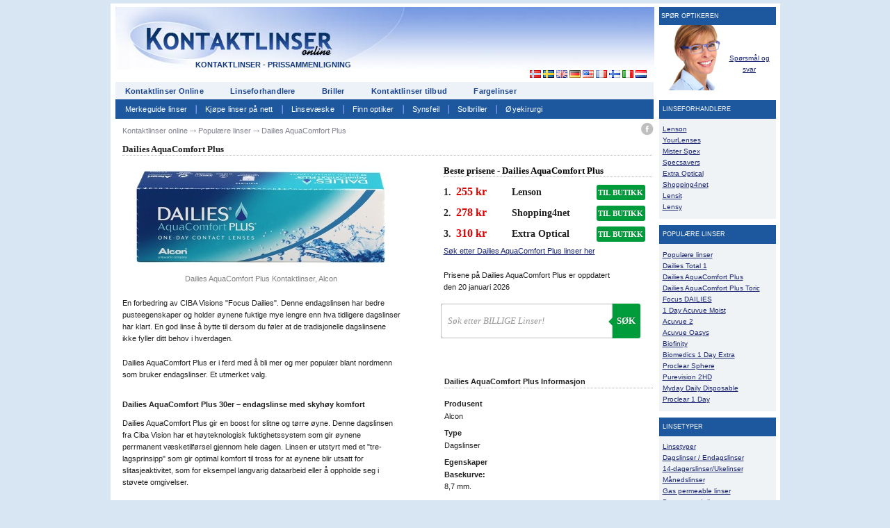

--- FILE ---
content_type: text/html
request_url: https://www.kontaktlinseronline.no/populare-linser/dailies-aquacomfort-plus.asp
body_size: 7171
content:
<!DOCTYPE html>
<html lang="no">
<head>
<title>Dailies AquaComfort Plus | KontaktlinserOnline.no</title>

	<link type="text/css" rel="stylesheet" media="all" href="/Includes/reset.css">
	<link type="text/css" rel="stylesheet" media="all" href="/Includes/master.css?v=2026355">
	<!--[if IE 6]><link type="text/css" rel="stylesheet" media="all" href="/Includes/ie6.css"><![endif]-->
	<!--[if IE 7]><link type="text/css" rel="stylesheet" media="all" href="/Includes/ie7.css"><![endif]-->
	<!--[if IE 9]><link type="text/css" rel="stylesheet" media="all" href="/Includes/ie9.css"><![endif]-->
	<link rel="stylesheet" media="only screen and (max-device-width: 800px)" href="/Includes/iphone.css" type="text/css">
	<link rel="stylesheet" media="only screen and (max-device-width: 800px)" href="/Includes/mobil.css?v=2026355" type="text/css">
<meta http-equiv="Content-Type" content="text/html; charset=ISO-8859-1">
<meta name="keywords" content="Dailies AquaComfort Plus,Dagslinser,Alcon">
<meta name="description" content="Dailies AquaComfort Plus – sammenligning av priser - Kontaktlinseronline.no hjelper deg å finne de beste tilbud tilgjengelige på nett!">
	<meta name="verification" content="7a9efca85e536197c4b20ce0a34abbef" />
	<script defer src="/Includes/script.js"></script>
	<script defer src="/Includes/rating/rating.js"></script>
	
	<script src="/Includes/ajax-dynamic-content.js"></script>
	<script src="/Includes/ajax-dynamic-list.js"></script>
	<script src="/Includes/ajax.js"></script>
	<script src="/Includes/ajaxchained.js"></script>

	<script src="/Includes/ajax-tooltip.js"></script>
	
	<script src="https://ajax.googleapis.com/ajax/libs/jquery/3.5.1/jquery.min.js"></script>
	
<!-- Google tag (gtag.js) -->
<script async src="https://www.googletagmanager.com/gtag/js?id=G-XCVPQK326L"></script>
<script>
  window.dataLayer = window.dataLayer || [];
  function gtag(){dataLayer.push(arguments);}
  gtag('js', new Date());

  gtag('config', 'G-XCVPQK326L');
</script>

</head>
<body>
<div id="container">

<p id="branding_head" itemscope itemtype="http://schema.org/Organization">
<meta itemprop="url" content="https://www.kontaktlinseronline.no">
<meta itemprop="name" content="Kontaktlinseronline.no">
<meta itemprop="email" content="info(a)kontaktlinseronline.no">
<meta itemprop="areaServed" content="NO">
<meta itemprop="legalName" content="iSpectre International AB">
<a href="/" title="Kontaktlinseronline.no"><span>Kontaktlinseronline.no - </span>Kontaktlinser - Prissammenligning</a></p>
<ul id="menu_main">
	<li><a href="/" title="Kontaktlinser">Kontaktlinser Online</a></li>
	<li><a href="https://www.kontaktlinseronline.no/kontaktlinser.asp" title="Linseforhandlere">Linseforhandlere</a></li>
	<li><a href="https://www.kontaktlinseronline.no/briller/" title="Briller">Briller</a></li>
	<li><a href="https://www.kontaktlinseronline.no/kontaktlinser-tilbud.asp" title="Kontaktlinser tilbud">Kontaktlinser tilbud</a></li>
	<li><a href="https://www.kontaktlinseronline.no/fargede-linser.asp" title="Fargelinser">Fargelinser</a></li>
</ul>
<p id="flags">
	<a class="first" title="Kontaktlinseronline.no - Kontaktlinser i Norge" rel="nofollow" href="https://www.kontaktlinseronline.no/"><img src="https://www.kontaktlinseronline.no/images/no.gif" alt="Kontaktlinseronline.no - Kontaktlinser i Norge"></a>
	<a title="Kontaktlinser - Alltomlinser.se" rel="nofollow" href="https://www.alltomlinser.se"><img src="https://www.kontaktlinseronline.no/images/se.gif" alt="Kontaktlinser - Alltomlinser.se"></a>	
	<a title="Lensshopper.co.uk - Contact Lenses in the United Kingdom" rel="nofollow" href="https://www.lensshopper.co.uk"><img src="https://www.kontaktlinseronline.no/images/gb.gif" alt="Lensshopper.co.uk - Contact Lenses in the United Kingdom"></a>
	<a title="Kontaktlinsenguide.de - Kontaktlinsen in Deutschland" rel="nofollow" href="https://www.kontaktlinsenguide.de"><img src="https://www.kontaktlinseronline.no/images/de.gif" alt="Kontaktlinsenguide.de - Kontaktlinsen in Deutschland"></a>
	<a title="Lensshopper.com - Contact Lenses in the United States" rel="nofollow" href="https://www.lensshopper.com"><img src="https://www.kontaktlinseronline.no/images/us.gif" alt="Lensshopper.com - Contact Lenses in the United States"></a>
	<a title="Lentillesdecontactonline.fr - Lentilles de Contact en France" rel="nofollow" href="https://www.lentillesdecontactonline.fr"><img src="https://www.kontaktlinseronline.no/images/fr.gif" alt="Lentillesdecontactonline.fr - Lentilles de Contact en France"></a>
	<a title="Nettilinssit.fi - Piilolinssit" rel="nofollow" href="https://www.nettilinssit.fi"><img src="https://www.kontaktlinseronline.no/images/fi.gif" alt="Nettilinssit.fi - Piilolinssit"></a>
	<a title="Lentiacontattoonline.it - Lenti a Contatto in Italia" rel="nofollow" href="https://www.lentiacontattoonline.it"><img src="https://www.kontaktlinseronline.no/images/it.gif" alt="Lentiacontattoonline.it - Lenti a Contatto in Italia"></a>
	<a title="Lensshopper.nl - Contactlenzen" rel="nofollow" href="https://www.lensshopper.nl"><img src="https://www.kontaktlinseronline.no/images/nl.gif" alt="Lensshopper.nl - Contactlenzen"></a>
</p>
<ul id="menu_secondary">
	<li class="first"><a href="https://www.kontaktlinseronline.no/merkeguide.asp" title="Merkeguide">Merkeguide linser</a></li>
	<li><a href="https://www.kontaktlinseronline.no/billige-linser.asp" title="Kjøpe linser på nett">Kjøpe linser på nett</a></li>
	<li><a href="https://www.kontaktlinseronline.no/linsevæske.asp" title="Linsevæske">Linsevæske</a></li>
	<li><a href="https://www.kontaktlinseronline.no/optiker/" title="Finn optiker">Finn optiker</a></li>
	<li><a href="https://www.kontaktlinseronline.no/synsfeil/" title="Synsfeil">Synsfeil</a></li>
	<li><a href="https://www.kontaktlinseronline.no/solbriller/" title="Solbriller">Solbriller</a></li>
	<li><a href="https://www.kontaktlinseronline.no/oyekirurgi/oyekirurgi-grunnleggende.asp" title="Øyekirurgi">Øyekirurgi</a></li>
</ul>

	<p id="head_banner">
<script async src="https://pagead2.googlesyndication.com/pagead/js/adsbygoogle.js?client=ca-pub-9558404789968422" crossorigin="anonymous"></script>
<!-- Header -->
<ins class="adsbygoogle"
     style="display:inline-block;width:350px;height:60px"
     data-ad-client="ca-pub-9558404789968422"
     data-ad-slot="4117484260"></ins>
<script>
     (adsbygoogle = window.adsbygoogle || []).push({});
</script>
	</p>

<div id="content"  itemscope itemtype="https://schema.org/Product">
<div id="breadcrumb" class="arrow_in" itemscope itemtype="https://schema.org/BreadcrumbList"><div><a class="fhome" href="/" title="Kontaktlinser online" itemprop="itemListElement" itemscope itemtype="https://schema.org/ListItem"><span class="url" itemprop="item">https://www.kontaktlinseronline.no/</span><span itemprop="name">Kontaktlinser online</span><meta itemprop="position" content="1"/></a></div> <div>&nbsp;&#10511;&nbsp;</div> <div itemprop="itemListElement" itemscope itemtype="https://schema.org/ListItem"><a href="/populare-linser/"><span itemprop="name">Populære linser</span><span class="url" itemprop="item">https://www.kontaktlinseronline.no//populare-linser/</span><meta itemprop="position" content="2"/></a></div> <div>&nbsp;&#10511;&nbsp;</div> <div itemprop="itemListElement" itemscope itemtype="https://schema.org/ListItem"><span title="Dailies AquaComfort Plus" itemprop="name">Dailies AquaComfort Plus</span><span class="url" itemprop="url">/populare-linser/dailies-aquacomfort-plus.asp</span><meta itemprop="position" content="3"/></div></div><div id="tools"><a rel="nofollow" class="face" href="https://www.facebook.com/sharer.php?u=https://www.kontaktlinseronline.no/populare-linser/dailies-aquacomfort-plus.asp&amp;t=Dailies%20AquaComfort%20Plus%20-%20Kontaktlinseronline.no | kontaktlinseronline.no" title="Facebook" onclick="showTool(this.href,800,600); return false;"><img src="https://www.kontaktlinseronline.no/images/icons/facebook.gif" alt="Facebook"></a></div>
<h1 id="prod_h" itemprop="name">Dailies AquaComfort Plus</h1>
<span class="url" itemprop="url">https://www.kontaktlinseronline.no/populare-linser/dailies-aquacomfort-plus.asp</span>
<meta itemprop="sku" content="Dailies AquaComfort Plus">
<div class="prod_box_right">
<h2>Beste prisene - Dailies AquaComfort Plus</h2>
<div class="prod_prices" itemprop="offers" itemscope itemtype="https://schema.org/AggregateOffer"><ul><li>1.</li><li class="price"><a class="defPrice" href="javascript:LoadUrl(286, 'Lenson');">255 kr</a><span class="price">255</span></li><li class="mid">Lenson</li><li class="last"><button onclick="javascript:LoadUrl(286, 'Lenson');" type="button" class="to_store">TIL BUTIKK</button></li></ul>
<ul><li>2.</li><li class="price"><a class="defPrice" href="javascript:LoadUrl(186, 'Shopping4net');">278 kr</a><span class="price">278</span></li><li class="mid">Shopping4net</li><li class="last"><button onclick="javascript:LoadUrl(186, 'Shopping4net');" type="button" class="to_store">TIL BUTIKK</button></li></ul>
<ul><li>3.</li><li class="price"><a class="defPrice" href="javascript:LoadUrl(114, 'Extra Optical');">310 kr</a><span class="price">310</span></li><li class="mid">Extra Optical</li><li class="last"><button onclick="javascript:LoadUrl(114, 'Extra Optical');" type="button" class="to_store">TIL BUTIKK</button></li></ul>
<p style="display:block;clear:both;"><a href="https://www.kontaktlinseronline.no/Default.asp?sAction=Search&sText=Dailies AquaComfort Plus" title="Billiga linser">Søk etter  Dailies AquaComfort Plus linser her</a></p><p><label class="upd-date">Prisene på Dailies AquaComfort Plus er oppdatert <br/> <span class="updated-date">den 20 januari 2026</span></label><br/></p><meta itemprop="price" content="255" /><meta itemprop="lowPrice" content="255"><meta itemprop="highPrice" content="310"><meta itemprop="offerCount" content="3"><meta itemprop="priceCurrency" content="NOK"><link itemprop="availability" href="https://schema.org/InStock" content="In Stock"/>
</div>
<div id="searchTiny">
<form class="form-wrapper" action="/default.asp?sAction=Search" method="post" style="width:310px;padding:0px 0 0px 0;margin-left:-4px;">
<input type="text" id="small_search" name="txtSearch" disabled="disabled" autocomplete="off" onkeyup="ajax_showOptions(this,'small_search',event)" value="" placeholder="Søk etter BILLIGE Linser!" required>
<button id="small_search_button" type="submit">Søk</button>
</form>
</div>
<script type="text/javascript">
var txt=document.getElementById("small_search");
txt.disabled=false;
if (txt.value=="Loading..") {
txt.value='';
}
</script>

</div>
<div class="prod_box">
<p class="pimg"><img itemprop="image" src="https://www.kontaktlinseronline.no/images/Products/dailies-aquacomfort-plus.png" title="Dailies AquaComfort Plus" alt="Dailies AquaComfort Plus"><label title="Dailies AquaComfort Plus Kontaktlinser, Alcon">Dailies AquaComfort Plus Kontaktlinser, Alcon</label></p>
<div itemprop="description"><p class="text_left"><p>En forbedring av CIBA Visions "Focus Dailies". Denne endagslinsen har bedre pusteegenskaper og holder øynene fuktige mye lengre enn hva tidligere dagslinser har klart. En god linse å bytte til dersom du føler at de tradisjonelle dagslinsene ikke fyller ditt behov i hverdagen.</p><p>
Dailies AquaComfort Plus er i ferd med å bli mer og mer populær blant nordmenn som bruker endagslinser. Et utmerket valg.</p><p>
<h2>Dailies AquaComfort Plus 30er – endagslinse med skyhøy komfort</h2></p><p>
Dailies AquaComfort Plus gir en boost for slitne og tørre øyne. Denne dagslinsen fra Ciba Vision har et høyteknologisk fuktighetssystem som gir øynene perrmanent væsketilførsel gjennom hele dagen. Linsen er utstyrt med et "tre-lagsprinsipp" som gir optimal komfort til tross for at øynene blir utsatt for slitasjeaktivitet, som for eksempel langvarig dataarbeid eller å oppholde seg i støvete omgivelser.</p><p>
<h2>Hva trenger du å vite om Dailies Aquacomfort Plus?</h2></p><p>
Hvis du tidligere brukte Focus Dailies, så bør du nå bruke Dailies Aquacomfort Plus. Ciba Vision har faset ut Focus Dailies fra de aller fleste optikere og nettbutikker, og bedt dem erstatte dem med denne nye versjonen. Teknisk sett er disse to <a href="https://www.kontaktlinseronline.no/" title="kontaktlinsene">kontaktlinsene</a>  nærmest identiske, med unntak av en liten oppgradering. En av de nye funksjonene er et belegg som både gjør det enda lettere å ta av/på linsen på øyet, men også som gjør linsen mer robust.</p><p>
Hvis du tidligere har brukt Focus Dailies, så er et bytte til Dailies Aquacomfort veldig enkelt. Allikevel anbefaler vi å kontakte en optiker eller lege for å bekrefte at dette er den beste løsningen.</p></p></div>
<span class="url" itemprop="url">https://www.kontaktlinseronline.no/populare-linser/dailies-aquacomfort-plus.asp</span>
</div>
<div class="prod_box_right_details">
<h2 class="prod_det" id="dailies-aquacomfort-plus-informasjon">Dailies AquaComfort Plus Informasjon</h2>
<dl>
<dt><strong>Produsent</strong></dt>
<dd>Alcon</dd>
<dt><strong>Type</strong></dt>
<dd>Dagslinser</dd>
<dt><strong>Egenskaper</strong></dt>
<dd><strong>Basekurve:</strong><br>8,7 mm.</dd>
<dd>
<strong>Diameter:</strong><br>14,00 mm.</dd>
<dd>
<strong>Vanninnhold:</strong><br>69 prosent.</dd>
<dt><strong>Material</strong></dt>
<dd><span>Nelfilicon A</span></dd>
<dt><strong>Pakning</strong></dt>
<dd>30 eller 90 linser</dd>
</dl>

</div>
<div class="box offer">
<div class="offers_x">
<h2>Tilbud Dagslinser</h2>
<dl>
<dt><a rel="nofollow" href="javascript:LoadUrl('283', 'Offers Lenson');" title="Clear 1-day"><img class="" alt="Clear 1-day" src="https://www.kontaktlinseronline.no/Prodimg/58clear-1-day-1362x795.jpg">Clear 1-day</a></dt>
<dd class="price"><a rel="nofollow" href="javascript:LoadUrl('283', 'Offers Lenson');" title="Clear 1-day">275 kr</a></dd>
<dd><a rel="nofollow" href="javascript:LoadUrl('283', 'Offers Lenson');" title="Clear 1-day">Lenson</a></dd>
</dl>
<dl>
<dt><a rel="nofollow" href="javascript:LoadUrl('126', 'Offers Extra Optical');" title="Proclear 1 Day"><img class="" alt="Proclear 1 Day" src="https://www.kontaktlinseronline.no/Prodimg/46Proclear_1_day_30pk.jpg">Proclear 1 Day</a></dt>
<dd class="price"><a rel="nofollow" href="javascript:LoadUrl('126', 'Offers Extra Optical');" title="Proclear 1 Day">215 kr</a></dd>
<dd><a rel="nofollow" href="javascript:LoadUrl('126', 'Offers Extra Optical');" title="Proclear 1 Day">Extra Optical</a></dd>
</dl>
<dl>
<dt><a rel="nofollow" href="javascript:LoadUrl('281', 'Offers Lenson');" title="Clariti 1 Day Multifocal"><img class="" alt="Clariti 1 Day Multifocal" src="https://www.kontaktlinseronline.no/Prodimg/56clariti-1-day-multifocal-1362x795.jpg">Clariti 1 Day Multifocal</a></dt>
<dd class="price"><a rel="nofollow" href="javascript:LoadUrl('281', 'Offers Lenson');" title="Clariti 1 Day Multifocal">469 kr</a></dd>
<dd><a rel="nofollow" href="javascript:LoadUrl('281', 'Offers Lenson');" title="Clariti 1 Day Multifocal">Lenson</a></dd>
</dl>
</div>
</div><div id="footer2">
<iframe src="https://www.kontaktlinseronline.no/includes/iframeAdsFooter.asp" width="100%" height="300px">

</iframe>
	<hr class="top"/>
	<p><img src="https://www.kontaktlinseronline.no/Images/kontaktlinseronline_transp.png" alt="Kontaktlinser Online" style="width:200px;"></p>
	<p><a href="https://www.kontaktlinseronline.no/om-oss.asp" title="Om Kontaktlinseronline.no">Om Kontaktlinseronline.no</a> | <a href="https://www.kontaktlinseronline.no/kontakt-oss.asp" title="Kontakt Kontaktlinseronline.no">Kontakt oss</a> | <a href="https://www.kontaktlinseronline.no/presse.asp" title="Presse">Presse</a> | <a href="https://www.kontaktlinseronline.no/privacy-policy.asp" title="Personvernerklæring for Kontaktlinseronline.no">Personvernerklæring</a> | <a href="https://www.kontaktlinseronline.no/Refer.asp" title="Tips en venn om Kontaktlinseronline.no">Tips en venn</a> | <a href="https://www.kontaktlinseronline.no/Sitemap.asp" title="Sitemap - Kontaktlinseronline.no">Sitemap</a> <br><a href="https://www.kontaktlinseronline.no/kontaktlinse-verdikort.asp" title="Kontaktlinse verdikort">Kontaktlinse verdikort</a> | <a href="https://www.kontaktlinseronline.no/kontaktlinser-historie.asp" title="Kontaktlinser - historie">Kontaktlinser - historie</a></p>
	<hr/>
	<p>Kontaktlinseronline.no er et uavhengig nettsted med informasjon om <a href="/" title="Kontaktlinser">kontaktlinser</a>, ikke tilknyttet noen forhandler eller distributør.</p>
	

	<p>Copyright &copy; 2006-2026, <a href="https://www.kontaktlinseronline.no/" title="Kontaktlinser">Kontaktlinseronline.no</a> - All Rights Reserved.</p>
</div>
</div>

	<div id="sidebar">
		<dl class="optic" title="Spør optikeren!" onclick="window.location.href='https://www.kontaktlinseronline.no/linser-sporsmal.asp';">
			<dt>Spør optikeren</dt>
			<dd><a href="https://www.kontaktlinseronline.no/linser-sporsmal.asp">Spørsmål og svar</a></dd>
		</dl>
		<dl title="Linseforhandlere">
			<dt>Linseforhandlere</dt><dd><a href="https://www.kontaktlinseronline.no/Lenson.asp" title="Lenson">Lenson</a></dd>
					<dd><a href="https://www.kontaktlinseronline.no/YourLenses.asp" title="YourLenses">YourLenses</a></dd>
					<dd><a href="https://www.kontaktlinseronline.no/MisterSpex.asp" title="Mister Spex">Mister Spex</a></dd>
					<dd><a href="https://www.kontaktlinseronline.no/Specsavers.asp" title="Specsavers">Specsavers</a></dd>
					<dd><a href="https://www.kontaktlinseronline.no/ExtraOptical.asp" title="Extra Optical">Extra Optical</a></dd>
					<dd><a href="https://www.kontaktlinseronline.no/Shopping4net.asp" title="Shopping4net">Shopping4net</a></dd>
					<dd><a href="https://www.kontaktlinseronline.no/Lensit.asp" title="Lensit">Lensit</a></dd>
					<dd><a href="https://www.kontaktlinseronline.no/Lensy.asp" title="Lensy">Lensy</a></dd>
					</dl>
		<dl title="Populære linser">
		<dt>Populære linser</dt>
		<dd><a href="https://www.kontaktlinseronline.no/populare-linser/" title="Populære linser">Populære linser</a></dd>
		<dd><a href="https://www.kontaktlinseronline.no/populare-linser/dailies-total-1.asp" title="Dailies Total 1">Dailies Total 1</a></dd>
		<dd><a href="https://www.kontaktlinseronline.no/populare-linser/dailies-aquacomfort-plus.asp" title="Dailies AquaComfort Plus">Dailies AquaComfort Plus</a></dd>
		<dd><a href="https://www.kontaktlinseronline.no/populare-linser/dailies-aquaComfort-plus-toric.asp" title="Dailies AquaComfort Plus Toric">Dailies AquaComfort Plus Toric</a></dd>
 		<dd><a href="https://www.kontaktlinseronline.no/populare-linser/focus-dailies.asp" title="Focus DAILIES">Focus DAILIES</a></dd>
		<dd><a href="https://www.kontaktlinseronline.no/populare-linser/1-day-acuvue-moist.asp" title="1 Day Acuvue Moist">1 Day Acuvue Moist</a></dd>
		<dd><a href="https://www.kontaktlinseronline.no/populare-linser/acuvue-2.asp" title="Acuvue 2">Acuvue 2</a></dd>
		<dd><a href="https://www.kontaktlinseronline.no/populare-linser/acuvue-oasys.asp" title="Acuvue Oasys">Acuvue Oasys</a></dd>
		<dd><a href="https://www.kontaktlinseronline.no/populare-linser/biofinity.asp" title="Biofinity">Biofinity</a></dd>
		<dd><a href="https://www.kontaktlinseronline.no/populare-linser/biomedics-1-day-extra.asp" title="Biomedics 1 Day Extra">Biomedics 1 Day Extra</a></dd>
		<dd><a href="https://www.kontaktlinseronline.no/populare-linser/proclear-sphere.asp" title="Proclear Sphere">Proclear Sphere</a></dd>
		<dd><a href="https://www.kontaktlinseronline.no/populare-linser/purevision-2hd.asp" title="Purevision 2HD">Purevision 2HD</a></dd>
		<dd><a href="https://www.kontaktlinseronline.no/populare-linser/myday-daily-disposable.asp" title="Myday Daily Disposable">Myday Daily Disposable</a></dd>
		<dd><a href="https://www.kontaktlinseronline.no/populare-linser/proclear-1-day.asp" title="Proclear 1 Day">Proclear 1 Day</a></dd>
		</dl>
		<dl title="Linsetyper">
		<dt>Linsetyper</dt>
		<dd><a href="https://www.kontaktlinseronline.no/kontaktlinser/linsetyper.asp" title="Linsetyper">Linsetyper</a></dd>
		<dd><a href="https://www.kontaktlinseronline.no/kontaktlinser/dagslinser.asp" title="Dagslinser / Endagslinser">Dagslinser / Endagslinser</a></dd>
		<dd><a href="https://www.kontaktlinseronline.no/kontaktlinser/14-dagerslinser.asp" title="14-dagerslinser/Ukelinser">14-dagerslinser/Ukelinser</a></dd>
		<dd><a href="https://www.kontaktlinseronline.no/kontaktlinser/manedslinser.asp" title="Månedslinser">Månedslinser</a></dd>
		<dd><a href="https://www.kontaktlinseronline.no/kontaktlinser/gas-permeable-linser.asp" title="Gas permeable linser">Gas permeable linser</a></dd>
		<dd><a href="https://www.kontaktlinseronline.no/kontaktlinser/dognet-rundt-linser.asp" title="Døgnet-rundt-linser">Døgnet-rundt-linser</a></dd>
		<dd><a href="https://www.kontaktlinseronline.no/fargede-linser.asp" title="Fargelinser">Fargelinser</a></dd>
		<dd><a href="https://www.kontaktlinseronline.no/kontaktlinser/bifokale-linser.asp" title="Bifokale linser">Bifokale linser</a></dd>
		<!--<dd><a href="https://www.kontaktlinseronline.no/kontaktlinser/vial-linser.asp" title="Vial kontaktlinser">Vial kontaktlinser</a></dd>-->
		<dd><a href="https://www.kontaktlinseronline.no/kontaktlinser/progressive-linser.asp" title="Progressive kontaktlinser">Progressive linser</a></dd>
		<dd><a href="https://www.kontaktlinseronline.no/kontaktlinser/toriske-linser.asp" title="Toriske kontaktlinser">Toriske kontaktlinser</a></dd>
		<dd><a href="https://www.kontaktlinseronline.no/kontaktlinser/monovision.asp" title="Monovision">Monovision</a></dd>
		<dd><a href="https://www.kontaktlinseronline.no/kontaktlinser/nattlinser.asp" title="Nattlinser">Nattlinser</a></dd>
		<dd><a href="https://www.kontaktlinseronline.no/kontaktlinser/silikonhydrogel-linser.asp" title="Silikonhydrogel-linser">Silikonhydrogel-linser</a></dd>
		<dd><a href="https://www.kontaktlinseronline.no/kontaktlinser/linser-med-spesielle-effekter.asp" title="Linser med spesielle effekter">Linser med spesielle effekter</a></dd>
		</dl>
		<dl title="Linseprodusenter">
		<dt>Linseprodusenter</dt>
		<dd><a href="https://www.kontaktlinseronline.no/alcon.asp" title="Alcon">Alcon</a></dd>
		<dd><a href="https://www.kontaktlinseronline.no/bausch-lomb.asp" title="Bausch and Lomb">Bausch and Lomb</a></dd>
		<dd><a href="https://www.kontaktlinseronline.no/cibavision.asp" title="CIBA Vision">CIBA Vision</a></dd>
		<dd><a href="https://www.kontaktlinseronline.no/coopervision.asp" title="CooperVision">CooperVision</a></dd>
		<dd><a href="https://www.kontaktlinseronline.no/johnson-johnson.asp" title="Johnson and Johnson">Johnson and Johnson</a></dd>
		<dd><a href="https://www.kontaktlinseronline.no/ocular-sciences.asp" title="Ocular Sciences">Ocular Sciences</a></dd>
		<dd><a href="https://www.kontaktlinseronline.no/wesley-jessen.asp" title="Wesley Jessen">Wesley Jessen</a></dd>
		</dl>
<!--		<dl title="Synsfeil">
		<dt>Synsfeil</dt>
		<dd><a href="https://www.kontaktlinseronline.no/synsfeil/naersynthet.asp" title="Nærsynthet">Nærsynthet</a></dd>
		<dd><a href="https://www.kontaktlinseronline.no/synsfeil/kraftig-narsynthet.asp" title="Kraftig nærsynthet">Kraftig nærsynthet</a></dd>
		<dd><a href="https://www.kontaktlinseronline.no/synsfeil/langsynthet.asp" title="Langsynthet">Langsynthet</a></dd>
		<dd><a href="https://www.kontaktlinseronline.no/synsfeil/brytningsfeil.asp" title="Brytningsfeil">Brytningsfeil</a></dd>
		<dd><a href="https://www.kontaktlinseronline.no/synsfeil/alderssynthet.asp" title="Alderssynthet">Alderssynthet</a></dd>
		<dd><a href="https://www.kontaktlinseronline.no/synsfeil/l%C3%A6revansker-og-nedsatt-syn.asp" title="Lærevansker og nedsatt syn">Lærevansker og nedsatt syn</a></dd>
		<dd><a href="https://www.kontaktlinseronline.no/synsfeil/fargeblindhet.asp" title="Fargeblindhet">Fargeblindhet</a></dd>
		</dl>
-->
		<dl class="pastejsmulor">
		<dt></dt>
		</dl>


<script async src="https://pagead2.googlesyndication.com/pagead/js/adsbygoogle.js?client=ca-pub-9558404789968422" crossorigin="anonymous"></script>
<!-- Högermeny -->
<ins class="adsbygoogle"
     style="display:block"
     data-ad-client="ca-pub-9558404789968422"
     data-ad-slot="1405720701"
     data-ad-format="auto"
     data-full-width-responsive="true"></ins>
<script>
     (adsbygoogle = window.adsbygoogle || []).push({});
</script>
	</div><!-- /// #sidebar -->

</div>
</body>
</html>


--- FILE ---
content_type: text/html
request_url: https://www.kontaktlinseronline.no/includes/iframeAdsFooter.asp
body_size: 245
content:
<script async src="https://pagead2.googlesyndication.com/pagead/js/adsbygoogle.js?client=ca-pub-9558404789968422"
     crossorigin="anonymous"></script>
<!-- Footer -->
<ins class="adsbygoogle"
     style="display:block"
     data-ad-client="ca-pub-9558404789968422"
     data-ad-slot="6619524529"
     data-ad-format="auto"
     data-full-width-responsive="true"></ins>
<script>
     (adsbygoogle = window.adsbygoogle || []).push({});
</script>

--- FILE ---
content_type: text/html; charset=utf-8
request_url: https://www.google.com/recaptcha/api2/aframe
body_size: 267
content:
<!DOCTYPE HTML><html><head><meta http-equiv="content-type" content="text/html; charset=UTF-8"></head><body><script nonce="QPTmP22eJ016ZYPfP_Hauw">/** Anti-fraud and anti-abuse applications only. See google.com/recaptcha */ try{var clients={'sodar':'https://pagead2.googlesyndication.com/pagead/sodar?'};window.addEventListener("message",function(a){try{if(a.source===window.parent){var b=JSON.parse(a.data);var c=clients[b['id']];if(c){var d=document.createElement('img');d.src=c+b['params']+'&rc='+(localStorage.getItem("rc::a")?sessionStorage.getItem("rc::b"):"");window.document.body.appendChild(d);sessionStorage.setItem("rc::e",parseInt(sessionStorage.getItem("rc::e")||0)+1);localStorage.setItem("rc::h",'1768899641171');}}}catch(b){}});window.parent.postMessage("_grecaptcha_ready", "*");}catch(b){}</script></body></html>

--- FILE ---
content_type: text/html; charset=utf-8
request_url: https://www.google.com/recaptcha/api2/aframe
body_size: -271
content:
<!DOCTYPE HTML><html><head><meta http-equiv="content-type" content="text/html; charset=UTF-8"></head><body><script nonce="V4MJllQggiOZhqUGmRu_nw">/** Anti-fraud and anti-abuse applications only. See google.com/recaptcha */ try{var clients={'sodar':'https://pagead2.googlesyndication.com/pagead/sodar?'};window.addEventListener("message",function(a){try{if(a.source===window.parent){var b=JSON.parse(a.data);var c=clients[b['id']];if(c){var d=document.createElement('img');d.src=c+b['params']+'&rc='+(localStorage.getItem("rc::a")?sessionStorage.getItem("rc::b"):"");window.document.body.appendChild(d);sessionStorage.setItem("rc::e",parseInt(sessionStorage.getItem("rc::e")||0)+1);localStorage.setItem("rc::h",'1768899641171');}}}catch(b){}});window.parent.postMessage("_grecaptcha_ready", "*");}catch(b){}</script></body></html>

--- FILE ---
content_type: text/css
request_url: https://www.kontaktlinseronline.no/Includes/master.css?v=2026355
body_size: 25205
content:
@import url("rating.css");

/* #####  Site-wide */
/* ########################################################################## */

html, body {
	color: #222;

}
body {
	padding-top:4px;
	font: 0.6875em/1.6363 Verdana, Helvetica, sans-serif;
	background-color:#D8E5F2;
}

#container[style] {
	min-height:2190px !important;
}
#container {
	display:block;
	clear:both;
	position: relative;
	padding-right: 180px;
	padding-left:7px;
	width: 776px;
	background-color:#fff;
	margin:0 auto;
	padding-top:5px;
	margin-top:1px;
	margin-bottom:20px;
	min-height:2390px !important;
	/*height:1990px;*/
	height:auto !important;
	padding-bottom:7px;
}

#content{
	display:block;
	clear:both;
	float:left;
	width:772px;
}
#main{
	background-color:#fff;
	display:block;
	clear:both;
	float:left;
	padding-bottom:10px;
	width:947px;
	padding-left:7px;
	margin-left:0;
}
a:link,
a:visited {
	color: #1c2873;
	text-decoration: underline;
}
a:hover {
	color: #f33;
	text-decoration: none;
}
a:focus {
	outline: #f33 dotted 0.5px;
	/*color: #fff;
	background: #1c2873;*/
	text-decoration: none;
}
a:active {
	outline: #000 dotted 0.5px;
	/*color: #fff;
	background: #000;*/
	text-decoration: none;
}

a img {
	border: none;
}

h1, h2 {
	font-weight: bold;
	margin-bottom: 1.6363em;
}
h3 {
	margin: 0.8181em 0;
	font-weight: bold;
}

p {
	margin-bottom: 1.6363em;
}

strong {
	font-weight: bold;
}
em {
	font-style: italic;
}

ul, ol, dl {
	margin: 0 0 1.6363em 1.6363em;
	list-style: disc none outside;
}

.arrow_in,
a.arrow_in:hover,
a.arrow_in:focus,
a.arrow_in:active {
	padding-left: 10px;
	/*background-image: url(../Images/arr.jpg);
	background-repeat: no-repeat;
	background-position: 0 50%;*/
	color:#808090;
}

.arrow_in a{
	color:#808090;
	text-decoration:none;
}

ul.clean,
ol.clean,
ul.img_icon,
ol.img_icon {
	list-style: none;
}

ul.img_icon li{
	padding:1px 0 1px 0;
}


.img_icon img {
	float: left;
	margin: 2px 5px 0 0;
}
#lins_text{width:770px;margin:0px 0 60px 2px;display:block;display:block;clear:both;padding:0px 0 0 0;}
#lins_text h2{display:block;clear:both;font: 16px 'lucida sans', 'trebuchet MS', 'Tahoma';text-decoration:none;font-weight:900;margin:30px 0 0 0;padding:0;}
#lins_text p,#lins_text a{font-size:110%;}
#lins_text img.lins_img{float:right;width:260px;padding-left:10px;}

.heading {
	width: 774px;
	float: left;
	margin-bottom: 1.6363em;
}

.heading h1 {
	float: left;
	margin: 0;
	padding:4px 0 4px 0;
	color:#fff;
}
.heading .back {
	float: right;
	padding-right:3px;
}

.compact {
	margin: 0;
	padding: 0;
}

/* #####  Head */
/* ########################################################################## */

#branding_head {
	height: 80px;
	margin: 0;
	padding: 28px 0 0 44px;
	background: transparent url(../Images/header-kontaktlinseronline.jpg) no-repeat 0 0;
}

#branding_head span {
	display: none;
}

#branding_head a:link,
#branding_head a:visited,
#branding_head a:hover,
#branding_head a:focus,
#branding_head a:active {
	width: 295px;
	display: block;
	padding-top: 50px;
	outline: none;
	color: #143a7b;
	background: transparent none;
	font: bold 1em/1 "Trebuchet MS", Arial, sans-serif;
	text-decoration: none;
	text-transform: uppercase;
	text-align: right;
}
#branding_head a:focus,
#branding_head a:active {
	color: #000;
}

/* #####  Menu, Main */
/* ########################################################################## */

#menu_main {
	margin: 0;
	background:#ECF2F8;
	height:17px;
	padding-top:5px;
	padding-bottom:3px;
	padding-left:4px;
	width:770px;
	letter-spacing:0.02em;
/*font-family:"Open Sans";font-size:12px;font-weight:bold;*/
}

#menu_main li {
	display: inline;
}

#menu_main li {
	padding: 0px 15px 0px 0px;
}
#menu_main a:link,
#menu_main a:visited {
	padding: 5px 10px;
	color: #19448F;/*#fff*/
	font-weight: bold;
	text-decoration: none;
	white-space: nowrap;
	margin-top:4px;
}
#menu_main a:hover,
#menu_main a:focus,
#menu_main a:active {
	color: #00773B;
}
#flags{
	padding:0;
	margin:0;
	position:absolute;
	right:172px;
	top:95px;
	width:200px;
	text-align:center;
}

#flags img{
	padding:0;
	margin:0;
}

#flags a{
	padding:0 1px 0 2px;
	margin:0;
	height:14px;
	display:inline;
	float:left;
}

#flags a.first{
	padding-left:12px;
}

#flags break{
	padding:0;
	margin:0;
	line-height:0;
}
/* Location */

#menu_main .location {
	background: #ECF2F8;
}
#menu_main .location a:link,
#menu_main .location a:visited {
	margin: 0 -5px 0 10px;
	padding: 4px 2px;
	background: transparent none;
}

#menu_main a:hover {
	/*color: #f33;*/
	color:#00773B;
}

#menu_main .location img {
	vertical-align: middle;
}

/* #####  Menu, Secondary */
/* ########################################################################## */

#menu_secondary {
	width: 774px;
	float: left;
	margin: 0px 0 9px 0;
	background:#1D589F;
	line-height: 1;
	padding:4px 0 3px 0;
	letter-spacing:0.02em;
}
#menu_secondary li {
	float: left;
	display: inline;
	padding-left: 2px;
	background: transparent url(../Images/menu-edge.gif) no-repeat 0 4px;
	background-size: 2px 13px;
}

#menu_secondary li.first {
background:none;
}

#menu_secondary a:link,
#menu_secondary a:visited {
	float:left;
	display: block;
	padding: 5px 12px;
	color: #fff;
	text-decoration: none;
}
#menu_secondary a:hover {
	/*color: #f33;*/
	color:#FDFD00;
}

#menu_secondary a.wsdlink {
	color:#FDFD00;
}

/* #####   */
/* ########################################################################## */

#head_banner {
	position: absolute;
	top: 24px;
	right: 189px;
	clear:both;
}

#head_banner img {
	vertical-align: middle;
}

/* Breadcrumb */

#bread,
#breadcrumb {
	display:block;
	clear:both;
	float:left;
	margin-bottom: 0.9181em;
}
#breadcrumb div{float:left;}
/*#bread{float:left;width:590px;clear:both;margin:7px 0 0 0}*/
#bread a{padding:0 0 0 9px;display:inline;float:left;margin:0;color:grey;}
#bread span,#bread div{float:left;padding:0;margin:0;color:grey;}

/* ##### Delicious, email & Digg*/
/* ########################################################################## */
#footer2 #footer_tools {
	float:none;
	display:block;
	clear:both;
	margin:0 auto;
	margin-bottom:10px;
	border: solid 1px #ACD0F1;
	height:16px;
	padding:2px;
	width:149px;
}

#tools {
	position:absolute;
	top:169px;
	left:760px;
	height:16px;
	padding:2px;
	width:149px;
}


#tools a.delic {
	/*background: url(../images/delicious.gif) no-repeat 0px 4px; padding-left:14px;*/
	float:left;
	margin-right:8px;
}

#tools a.digg {
	/*background: url(../images/digg.gif) no-repeat 0px 2px; padding-left:35px;*/
	float:left;
	margin-right:6px;
	margin-top:0px;
	margin-left:6px;
}

#tools a.face {
	/*background: url(../images/digg.gif) no-repeat 0px 2px; padding-left:35px;*/
	float:left;
	margin-right:6px;
	margin-top:0px;
}

#tools a.twitt {
	float:left;
	margin-right:6px;
	margin-top:0px;
}

#tools a:active {
	color: #1c2873;
}

#tools a.mail {
	/*background: url(../images/brev.gif) no-repeat 0px 4px; padding-left:20px;*/
	float:left;
	margin-right:6px;
	margin-top:0px;
}

#email {
	clear:both;
	margin:0;
	background-color:#F0F3F5;
}

#email ul{
	float:left;
	clear:both;
	margin:0;
	padding:0;
	list-style:none;
}

#email ul li {
	clear:both;
	padding-bottom:5px;
}

#email ul li.send{
	font-color:red;
}

#email ul li a.close {
	float:right;
}

/* ########################################################################## */
/* #####  Top Brands */
/* ########################################################################## */

ul#top_brands {
	display:block;
	clear: both;
	margin: 0 0 9px 3px;
	width:776px;
	height:30px;

}

#top_brands li {
	display: inline;
	margin: 0 0px;
}
/*
#top_brands img {
	vertical-align: middle;
}*/

.rcorners2 {
	border-radius: 3px;
	border: 1px solid #E0E0E0;/*D5E0F4*/
	padding-top:3px;
	width: 121px;
	height: 30px;
	float:left;
	margin-right:6px;
	text-align:center;
}

.rcorners2:hover {
	background: linear-gradient( #fff, #EFEFEF);
}

/* #####  Page Intro */
/* ########################################################################## */

#page_intro {
	display:block;
	clear:both;
	margin-bottom: 9px;
	padding: 0.3636em 4px;
	border: 0.5px solid #E0E0E0;
	background: #F4F7F9;
	line-height: 1.3333;
}
#page_intro.two_cols {
	width: 503px;
	float: left;
}

#page_intro h1 {
	float: left;
	margin: 0 0.5em 0 0;
}

#page_intro p {
	margin: 0;
}

/* #####  Popular Brands */
/* ########################################################################## */

#popular_brands {
	width: 243px;
	float: right;
	margin-bottom: 0.8181em;
	padding: 0.3em 0 0.3em 4px;
	border: 1px solid #bdd1ea;
	background: #f0f3f5;
	font-size: 0.9090em;
	line-height: 1.5;
}
#popular_brands h2 {
	margin: 0;
	font-weight: bold;
}
#popular_brands h2,
#popular_brands li {
	width: 120px;
	float: left;
	display: block;
}
#popular_brands ul {
	margin: 0;
}

/* #####  Search Form */
/* ########################################################################## */

#search_form {
	width: 775px;
	height:85px;
	float: left;
	margin-bottom: 0.5181em;
	padding: 0.3636em 0;

	background: #d7e2f6;
	background: transparent url(../Images/bg_searchfield.jpg) no-repeat 0 0;
}

#search {
	width: 772px;
	float: left;
	margin-bottom: 0.5181em;
	padding: 0.3636em 0;
	border: 1px solid #bdd1ea;
	background: #d7e2f6;
}

#search_form #search_text2{
	padding:3px 2px 3px 2px;
	width:20em;
	font-weight:bold;
	font-size:120%;
	margin-right:80px;
	color:#575757;
	background-image: url(../images/arr.gif);
background-repeat: no-repeat;
	background-position: center left;
	padding-left: 24px;
} 

#search_form #search_text{
	padding:2px 2px 2px 2px;
	width:20em;
	font-weight:bold;
	font-size:120%;
	margin-right:100px;
	color:#575757;
}

#search_form #search_Boxquantity {
	font-size:140%;
	width:141px;
}

#search_form label {
	float:left;
	color:#fff;
}

#search_form label.qdrl{
	color:#000;
	padding-right:20px;
}

#search_form .submit_form{
	margin:13px 0 0 42px;
	float:left;
}

#search_form a {
	color:#fff;
}
#search_form h2 {
 	color: #fff;
	margin-bottom:1px;
}

#search h2 {
	width: 170px;
	height: 54px;
	float: left;
	margin: 0 12px;
	padding: 8px;
	color: #d90303;
	background: transparent url(../Images/search_label_bg.png) no-repeat 0 0;
	font: bold 1.4545em/1.125 Arial, sans-serif;
	/*font: bold 1.4545em/1.125 "Trebuchet MS", Arial, sans-serif;*/
}
#search h2 em {
	display: block;
	font-style: normal;
	text-transform: uppercase;
	letter-spacing: 0.125em;
}
#search_form ul,
#search ul {
	width: 557px;
	float: right;
	margin: 1.0909em 0 0 0; 
}

#search_form ul{
	width:660px;
}

#search_form li,
#search li {
	float: left;
	display: inline;
	margin-right: 7px;
}

#search label {
	display: block;
}

#search .submit {
	margin-top: 1.6363em;
	font-size: 1em;
	padding:0;
}

/* #####  Store rating */
/* ########################################################################## */

dl.store_rating {
	margin: 3px auto;
	width:81px;
}
dl.store_rating dd {
	width: 81px;
	height: 9px;
	overflow: hidden;
	line-height: 100px;
	background: url(/Images/rating_stars.gif) no-repeat -80px 0;
}
dl.store_rating dd.r1 { background-position: -72px 0; }
dl.store_rating dd.r2 { background-position: -64px 0; }
dl.store_rating dd.r3 { background-position: -56px 0; }
dl.store_rating dd.r4 { background-position: -48px 0; }
dl.store_rating dd.r5 { background-position: -40px 0; }
dl.store_rating dd.r6 { background-position: -32px 0; }
dl.store_rating dd.r7 { background-position: -24px 0; }
dl.store_rating dd.r8 { background-position: -16px 0; }
dl.store_rating dd.r9 { background-position: -8px 0; }
dl.store_rating dd.r10 { background-position: 0 0; }


/* #####  Product list (pl) */
/* ########################################################################## */

/* Sort- dropdownlist */
#pl_sort {
	float:right;
	width:220px;

}

/* Details (Count and Sort) */

#pl_details {
	float:left;
	margin-bottom: 0.8181em;
	position:relative;
	top:0.6em;
	width:553px;
}

/* Ranked (Featured merchants) 
###################################################################################################*/

#pl th.ranked_head span#featured_label {
	position:absolute;
	top:41.2em;
	left:2em;
	background-color:#fff;
	font-size:90%;
	padding:0 9px 0 9px;
	margin:0;
	line-height:1em;
	color:#000;
	font-size:0.8em;
	font-weight:normal;
}

#pl th.ranked_head {
	border: none;
	color: #fff;
	background:none;
	font-size: 1.1818em;
	border-top:1px solid #DCE4F1;
	line-height:1em;
}


#pl tr.ranked_foot td {
	height: 4px;
	background: #4f88d5;
	padding:0;
}
#pl tr.ranked td{
	border: none;
	background: transparent url(/Images/ranked_row4.jpg) repeat-x 0 100%;
	padding-top:0;
}

.tiny{font-size:80%;}

/* Coupon 
###################################################################################################*/
#pl dl.bulk_coupon {
	margin: 0.4545em 0 0 0;
	border: 0.5px dashed #92c1e0;
	background: #f2f5f7;
	line-height: 1.1818;
}

#pl dl.coupon {
	margin: 0.4545em 0 0 0;
	border: 0.5px dashed #92c1e0;
	background: #f2f5f7;
	line-height: 1.1818;
}
#pl dl.bulk_coupon dt,
#pl dl.coupon dt {
	display: none;
}

/* Product list
###################################################################################################*/
#pl_lenses,
#pl {
	width: 774px;
	clear: both;
	margin-bottom: 0.8181em;
	border-collapse: collapse;
	border-spacing: 0;
	/*border-bottom: 1px solid #bdd1ea;*/
}

#pl caption {
	display: none;
}

#pl_lenses td,
#pl th,
#pl td {
	padding: 15px 3px 15px 3px;
	border-bottom: 0.5px dotted #ccc;
	text-align: center;
	vertical-align: middle;
}
#pl_lenses th,
#pl th {

	background-color:#1D589F;
	font-size: 0.8181em;
	height:20px;
	padding:3px;
}

#pl th,
#pl th a {
	text-decoration:none;
	text-transform:uppercase;
	white-space: nowrap;
	color:#fff;
}

#pl th a:link,
#pl th a:visited {
	/*color: #2e58aa;*/
	color:#fff;
}
#pl th a:hover {
	/*color: #f33;*/
	color:#FDFD00;
}

#pl th.selected {
	color:#FDFD00;
}

#pl th a:focus,
#pl th a:active {
	color: #fff;
}

#pl tr.blank td {
	height: 0.8181em;
	border: none;
	padding:0;
}
#pl_lenses p,
#pl p {
	margin: 0;
}
#pl_lenses img,
#pl img {
	vertical-align: top;
}

#pl td.retailer,#pl_lenses td.retailer{ width: 105px; }
#pl td.retailer img{max-width:85px;}
#pl td.description, #pl_lenses td.description{ width: auto; }
#pl td.delivery, #pl_lenses td.delivery{ width: 65px; }
#pl td.package,#pl_lenses td.package { width: 70px; }
#pl td.price_total,#pl_lenses td.price_total { width: 120px; }
#pl td.bulk_price { width: 105px;}

/*#pl td.price { width: 50px; }	#pl td.price_per_lens { width: 50px; }*/

/* Retailer 
###################################################################################################*/
#pl_lenses .retailer a,
#pl .retailer a {
	font-size:80%;
}
#pl_lenses .retailer span.rating,
#pl .retailer span.rating {
	font-size:90%;
	clear:both;
}

/* Description 
###################################################################################################*/
#pl_lenses .description,
#pl .description {
	text-align: left;
	padding-right:5px;
}
#pl_lenses td.description,
#pl td.description {
	padding-left: 87px;
	line-height: 1.3333;
}
#pl_lenses td.package span,
#pl td.package span {
	line-height:1.2em;
}

#pl td.package span.qbox{
	color:#C2535F;
	font-weight:bold;
	cursor:pointer;
}

#pl .hackersafe {
	margin-bottom: 0.141em;
	margin-top: 0.441em;
	display:block;
}

#pl_lenses .product,
#pl .product {
	float: left;
	margin-left: -82px;
	padding:0 8px 0 5px;
}

#pl_lenses .read_more,
#pl .read_more {
	/*margin-left: 0.3636em;*/
	margin-top:0.5636em;
	float:left;
}

/* Price 
###################################################################################################*/
#pl_lenses span.price,
#pl_lenses span.price_tot,
#pl span.price_tot,
#pl p.price,
#pl span.price {
	font-weight: bold;
	font-size: 1.0909em;
	line-height: 1.5;
}

#pl a.purchase{text-decoration:none;}
#pl_lenses span.price_tot,
#pl span.price_tot {
	padding-left:1px;
	display:block;
	color: #f33;
	text-decoration: underline;
	font: 16px 'lucida sans', 'trebuchet MS', 'Tahoma';color:#F94949;text-decoration:none;font-weight:900;
}

#pl td.price .price {
	color: #808080;
}

#pl .as_of {
	display: block;
	color: #222;
	font-weight: normal;
	font-size: 0.6666em;
	line-height: 2.25;
}

/* Price per lens 
###################################################################################################*/

#pl .freight {
	display: block;
	font-size: 0.7272em;
	line-height. 2.25;
}

/* Price total 
###################################################################################################*/

#pl .purchase {
	display: block;
	margin: 0 auto;
}

#pl .purchase:active {
	background-color:#fff;
	color: #1c2873;
}

#pl td.bulk_price .price,
#pl td.price_total .price {
	display: block;
	margin: 0 auto;
	color: #f33;
	text-decoration: underline;
}
#pl td.price_total .price_tot label{
	text-decoration: none;
	font-weight:normal;
	font-size:80%;
	position:relative;
	left:4px;
	/*background-color:#fff;*/
	background:transparent;
	padding-bottom:5px;
}
#pl td.price_total a.bulkprice_details,
#pl td.price_total a.price_details{
	display:block;
	margin:8px 0 0px 0;
	position:relative;
	top:2px;
	padding:2px 0 0px 0;
	text-decoration:none;
	background-color:#fff;
	color: #1c2873;
}


#pl td.price_total a:hover{
	color: #1c2873;
}

#pl td.price_total a.price_details:active,
#pl td.price_total a:active{
	background-color:#fff;
	color: #1c2873;
}

#pl td.price_total a.bulkprice_details{
	margin:-30px 0 0 0;
	padding:0px 0 2px 0;
	width:100%;
	background-color:#fff;
	color: #1c2873;
}

/*
#pl td.price_total a.price_details:active{
	background-color:#fff;
	background-color:#1C2873;
	color: #1c2873;
}*/

#pl td.price_total a.bulkprice_details img,
#pl td.price_total a.price_details img{
	padding:2px 4px 0 0;
	margin:0 0 0 0;
}

#pl td.price_detail {
	margin:0;
	background: transparent url(../Images/bg_fade.png) repeat-x bottom left;
	text-align:left;
	padding:5px 8px 5px 5px;
}

#pl td.price_detail ul{
	list-style:none;
	padding:0;
	margin:0;
	display:block;
}

#pl td.price_detail li{
	float:left;
	padding:7px 0 0 0;
	margin:0;
	text-align:left;
	width:455px;
}
#pl td.price_detail li label{
	font-size:100%;
}

#pl td.price_detail li label.save{
	font-weight:bold;
	color:#4F982B;
	font-size:140%;
}

#pl td.price_detail li dl.bulk_coupon {
	margin: 0.4545em 0 0 0;
	border: 0.5px dashed #92c1e0;
	background: #f2f5f7;
	line-height: 1.1818;
}

#pl td.price_detail li dl.coupon {
	margin: 0.4545em 0 0 0;
	border: 0.5px dashed #92c1e0;
	background: #f2f5f7;
	line-height: 1.1818;
	width:110px;
	text-align:center;
}
#pl td.price_detail li dl.bulk_coupon dt,
#pl td.price_detail li dl.coupon dt {
	display: none;
}

#pl td.price_detail li p.coupons{
	margin-top:20px;
	font-weight:bold;
}

#pl td.price_detail li p.logo_big{
	margin-top:20px;
}

#pl td.price_detail li p.certified{
	margin:15px 0 0 0;
	padding:0;
	font-weight:bold;
}

#pl td.price_detail li p.certified img{
	float:left;
	margin-right:15px;
}

#pl td.price_detail li p.hacker_safe{
	margin:15px 0 0 0;
	padding:0;
	font-weight:bold;
}

#pl td.price_detail li.price_all{
	float:right;
	width:243px;
	font-size:100%;
	margin-left:43px;

}

#pl td.price_detail li.price_all p{
	text-align:right;
	display:block;
	margin:0;
	padding:0;
	line-height:1.4em;
	height:22px;
}

#pl td.price_detail li.price_all p label {
	float:left;
	clear:left;
	text-align:right;
	margin:0;
	padding:0;
}

#pl td.price_detail li.price_all p label.bolder{
	font-weight:bold;
}

#pl td.price_detail li.price_all p span{
	width:80px;
	float:right;
	margin:0;
	padding:0;
}

#pl td.price_detail li.price_all p a.purchase span{
	width:113px;
}

#pl label.green,
#pl span.green{
/*#pl td.price_detail li.price_all p span.green{*/
	color:#479821;
	font-weight:bold;
}

#pl td.price_detail li.price_all p.hr{
	border-top:solid 1px #000;
	padding:5px 0 10px 0;
}

#pl td.bulk_price label {
	text-decoration: none;	
	color:#000;
}

#pl td.bulk_price p.nobulk {
	display: block;
	overflow: hidden;
	margin: 4px auto 0 auto;
	height:60px;
	padding-top:27px;
	color:#616161;
	background: transparent url(../Images/no_bulk.gif) no-repeat 7px 14px;
}

#pl .go_to_store {
	width: 76px;
	height: 20px;
	display: block;
	overflow: hidden;
	margin: 4px auto 0 auto;
	background: transparent url(../Images/to_store.jpg) no-repeat 0 0;
	line-height: 200px;
	cursor:pointer;
}

#pl .go_to_storeTotal {
	width: 76px;
	height: 20px;
	display: block;
	overflow: hidden;
	margin: 4px auto 0 auto;
	background: transparent url(../Images/go_to_store_white.gif) no-repeat 0 0;
	line-height: 200px;
}

#pl .go_to_storedetails {
	width: 133px;
	height: 38px;
	display: block;
	overflow: hidden;
	margin: 4px auto 0 auto;
	background: transparent url(../Images/btn_tostore_green.png) no-repeat 0 0;
	line-height: 200px;
	cursor:pointer;
}


#pl span.goto_store {
	width: 76px;
	height: 20px;
	display: block;
	overflow: hidden;
	margin: 4px auto 0 auto;
	background: transparent url(../Images/to_store.jpg) no-repeat 0 0;
	/*background: transparent url(../Images/btnToStore.png) no-repeat 0 0;*/
	line-height: 50px;
	cursor:pointer;
}

#pl span.goto_store img {

}


#pl td.price_total img.bulktag{
	position:relative;
	top:-36px;
	left:53px;
	line-height:0;

}

/* Pagination */

#pl_pagination {
	float: left;
	margin: 0 0 3.2727em 0;
}

#pl_pagination dd {
	float: left;
	margin: 0 0.1818em;
}
#pl_pagination dd.prev,
#pl_pagination dd.next {
	font-weight: bold;
}

/* #####  Retialers list */
/* ########################################################################## */

#retailers {
	list-style: none;
	margin-left: 0;
}

#retailers li {
	position: relative;
	margin-top: 1.6363em;
	padding:  10px 155px;
	border-bottom: 0.5px dotted #d8d8d8;
	padding-bottom:60px;
}

#retailers .storerating {
	font-size:90%;
	clear:both;
	position:relative;
	top:4px;
}

#retailers .logo {
	position: absolute;
	top: 0;
	left: 15px;
	text-align:center;
}
#retailers .logo img {
	vertical-align: middle;
	max-width:120px;
}

#retailers .about {
	line-height: 1.3333;
	width: 430px;
}

#retailers .more_about {
	width: 135px;
	position: absolute;
	top: 55px;
	left: 10px;
	text-align: center;
}
/*
#retailers .retcoupons {
	width:100px;
	position: absolute;
	top: 0px;
	right: 155px;
	font-weight:bold;
}*/


#retailers .web,
#retailers .product {
	width: 109px;
	position: absolute;
	top: 0px;
	right: 35px;
	text-align: center;
}

#retailers .web {
	width:120px;
}

#retailers .web img,
#retailers .product img {
	display: block;
	margin: 0 auto;
}

#retailers .product a:link,
#retailers .product a:visited {
	display: block;
	padding-bottom: 25px;
	color: #f33;
	background: transparent url(../Images/to_store.jpg) no-repeat 50% 100%;
	text-decoration: none;
}
#retailers .product a:link span,
#retailers .product a:visited span {
	display: block;
	color:#1C2873;
	text-decoration: underline;
}

#retailers .product a:hover span {
	text-decoration: none;
}

#retailers .product a:link span.prod_price {
	font-size:130%;
	color:#f33;

}

#retailers .product  img.bulktag{
	position:relative;
	top:-35px;
	left:57px;
	line-height:0;
	height:20px;
}

#retailers .store_rating {
	position: absolute;
	top: 40px;
	left: 37px; 
	text-align: center;
}

/* #####  Color lenses Tester */
/* ########################################################################## */

#color_lenses_tester {
	margin-bottom: 1.6363em;
}

/* #####  Coupons */
/* ########################################################################## */

#coupons-intro {
	position: relative;
	z-index: 50;
	margin: 0 30px -34px 0;
	padding: 0 188px 64px 9px;
	background: url(/Images/coupons-intro.png) no-repeat 100% 100%;
}

	#coupons-intro h1 {
		margin-bottom: 0;
		text-transform: uppercase;
	}

#coupons-list {
	width: 100%;
	margin-bottom: 1.6363em;
	border: 0;
	border-collapse: collapse;
}

	#coupons-list th {
		padding: 3px 9px;
		color: #fff;
		background-color: #1D589F;/* url(/Images/menu-bg.gif) repeat-x 0 0;*/
		font-weight: normal;
	}

	#coupons-list td {
		padding: 10px;
		border-bottom: 1px solid #bdd1ea;
	}
	
	#coupons-list td.store {
		border-left: 1px solid #bdd1ea;
		text-align: center;
	}
	
		#coupons-list td.store h2 {
			margin-bottom: 9px;
		}
		
		#coupons-list td.store p {
			margin: 0;
		}
		
			#coupons-list td.store .logo {
				margin-bottom: 9px;
			}
			
		#coupons-list td.store img {
			vertical-align: middle;
		}
		
		#coupons-list td.store .store_rating dd {
			margin: 0 auto;
		}
		
		#coupons-list td.store .read_more {
			padding-top: 3px;
		}
	
	#coupons-list td.coupons {
		padding-right: 32px;
		border-right: 1px solid #bdd1ea;
	}
	
		#coupons-list td.coupons p {
			position: relative;
			z-index: 40;
			margin: 0 0 -30px 0;
			padding: 5px 0pt 37px 60px;
			background: url(/Images/coupon-icon-large.png) no-repeat 0 0;
			font-weight: bold;
			line-height: 1;
			text-transform: uppercase;
		}
		
		#coupons-list td.coupons ul {
			margin-left: 23px;
			padding: 0 18px;
			list-style: none;
			color: #0c2d77;
			background: #f2f5f7;
			border: 0.5px dashed #92c1e0;
		}
		
			#coupons-list td.coupons li {
				position: relative;
				z-index: 45;
				padding: 3px 18px;
			}
			
			#coupons-list td.coupons li + li {
				border-top: 1px solid #d5e5f0;
			}
			
				#coupons-list td.coupons .label {
					text-transform: uppercase;
				}
	

/* #####  Partners */
/* ########################################################################## */

#partners {
	list-style: none;
	margin-left: 0;
}

	#partners li {
		margin-top: 1.6363em;
		border-bottom: 1px solid #acd0f1;
	}

/* #####  News */
/* ########################################################################## */

/* Nasty CSS to mold the bad HTML from the news feed into good stuff */

#news {
	list-style: none;
	margin-left: 0;
}

#news h2 {
	margin: 0;
}

#news .timestamp {
	margin-bottom: 0.8181em;
	color: #808080;
	font-size: 0.8181em;
	line-height: 1.8;
}

#news li {
	margin-top: 0.8181em;
	padding-top: 0.8181em;
	border-top: 1px solid #d7e8f7;
}

#news td {
	padding-right: 10px;
	align: center;
	vertical-align: top;
}

#news img {
	display: block;
	border: 1px solid #000;
}

#news br {
	display: none;
}

#news .j {
	align: left;
}

#news .lh {
	margin-left: 9px;
}
#news .lh a {
	display: none;
}
#news .lh br {
	display: block;
}

/* #####  Retailer Info */
/* ########################################################################## */

#retailer_info {
	width: 592px;
	float: right;
	margin-bottom: 1.6363em;
}

#retailer_info .info {
	float: left;
}
#retailer_info .info.first {
	width: 229px;
	margin: 0 9px 0 0;
}
#retailer_info .info.second {
	width: 180px;
	margin: 0 9px 0 0;
}
#retailer_info .info.third {
	width: 165px;
}
#retailer_info .info.fourth {
	width: 592px;
}

#retailer_info h2 {
	margin-bottom: 0.8181em;
	padding: 2px 0 2px 4px;
	background: #f0f3f5;
	position: relative;
}

#retailer_info .info.first h2 span {
	position: absolute;
	top: -8px;
	right: 5px;
	width: 36px;
	height: 60px;
	background: url(../images/map_icon.jpg) no-repeat 0 0;
	cursor: pointer;
}

#retailer_info dl {
	margin-left: 0;
}
#retailer_info dt {
	float: left;
}

/* Company Info */

#retailer_info .logo {
	margin-bottom: 0;
}
#retailer_info .logo img {
	vertical-align: middle;
}
#retailer_info .company_info dt {
	width: 54px;
}

/* Hacker safe*/

#retailer_info #hackersafe {
	margin-bottom: 0.8181em;
	margin-top: 0.8181em;
}

/* Store Rating */

#retailer_info .store_rating {
	margin-bottom: 0.8181em;
}
#retailer_info .store_rating dt {
	float: none;
}

/* Company Contact */

#retailer_info .company_contact dt {
	float: none;
}

/* Prices */

#retailer_info .prices dt {
	width: 11.5em;
}

#retailer_info .go_to_store {
	text-align: center;
}
#retailer_info .go_to_store img {
	vertical-align: middle;
}


/* Payment Options */

#retailer_info .payment_options dt {
	float: none;
	padding-left: 18px;
}
#retailer_info .payment_options dt.yes {
	background: url(../Images/on.gif) no-repeat 0 50%;
}
#retailer_info .payment_options dt.no {
	background: url(../Images/off.gif) no-repeat 0 50%;
}
#retailer_info .payment_options dd {
	display: none;
}

/* Freight */

#retailer_info .freight dt {
	width: 8.5em;
}



/* Coupons */

#retailer_info .coupons h2 {
	position: relative;
}

	#retailer_info .coupons h2 span {
		position: absolute;
		top: -8px;
		right: 5px;
		width: 32px;
		height: 32px;
		background: url(/Images/coupon-icon-medium.png) no-repeat 0 0;
	}

#retailer_info .coupons ul {
	margin: 0;
	list-style: none;
}
#retailer_info .coupons li {
	margin: 0.3636em;
	padding: 1px 4px;
	border: 0.5px dashed #92c1e0;
	background: #f2f5f7;
}



/* New info pages ############################################################
*/

#company {
	display:block;
	clear:both;
	width:775px;
	padding-top:1px;
}

#company #search_sub {
	display:block;
	margin:10px 0 10px 1px;

}

#company_head{
	height:22px;
	margin:4px 0px 10px 0;
	float:left;
	float:none;
	border-bottom:solid 1px #D5DFE5;
	padding-bottom:5px;
}

#company_head span,
#company_head a {
	margin-top:4px;
	color:#08394A;
}

#company h1 {
	float:left;
	margin:0;
	padding:0;
	font-weight:bold;
	font-size:130%;
	display:inline;
	color:#08394A;
	position:relative;
	top:10px;
}

#company_head a#head_link {
	float:left;
	margin:0;
	margin-left:5px;
	/*position:relative;
	top:4px;*/
	font-weight:bold;
	font-size:140%;
}

#company_head a#head_back {
	float:right;
	margin-right:5px;
	position:relative;
	top:4px;
	color:#0167CC;
}

/* Contact info ------------------------*/

#company_contactinfo {
	width:195px;
	float:left;
	padding:0 5px 0 5px;
}

#company_contactinfo img{
	border:0;
}


#company_contactinfo #google_map{
	float:left;
	width:30px;
	height:30px;
	margin-right:5px;
	margin-top:1px;
	padding-right:5px;
	padding-bottom:15px;
}


#company_contactinfo #google_grey_map {
	float:left;
	width:30px;
	height:30px;
	margin-right:5px;
	margin-top:1px;
	padding-right:5px;
	padding-bottom:15px;
}

#company_contactinfo strong{
	font-size:110%;
	color:#08394A;
}

#company_contactinfo .head_icon {
	position:relative;
	top:5px;
}

#company_contactinfo .check {
	padding-left:26px;
}

#company_contactinfo span.icon_span,
#company_contactinfo label,
#company_contactinfo a.icon {
	display:block;
	padding-left:29px;
overflow: hidden;
text-overflow: ellipsis;


}


#company_contactinfo #lens_logo{
	display:block;
	margin:0 0 5px 0;
	padding:0;
	border:none;
}

#company_contactinfo p {
	font-size:100%;
	display:block;
	margin:0px 0px 20px 0px;
	padding:0;
}

p#shipping {
	float:left;

}

p#free_shipping {
	width:70px;
	float:right;
}
p#shipping img,
p#payment_options img {
	padding-right:4px;
}

p#supply {
	clear:both;
}

/* Offers ------------------------*/
#offer {
	width:166px;
	float:left;
	text-align:center;
}

#offer p{
	text-align:center;
	margin:10px 0 30px 0;
}

#offer p#offer_header  {
	font-weight:bold;
	font-size:120%;
	color:#08394A;
}

#offer img.ad_foreign,
#offer img.ad{
	float:right;
	clear:both;
	margin-bottom:20px;
}

#offer img.ad_foreign{
	position:relative;
	top:-27px;
}

#offer img{
	display:block;
	margin:0 auto;
	border:none;
}

div#top_boxes {
	display:block;
	padding-top:20px;
	clear:both;
	text-align:left;
	border-top:dashed 0.5px #B7B4AE;
	width:775px;
}

p#top_list {
	float:left;
	width:230px;
}

#offer a {
	font-size:110%;
	text-decoration:none;
	font: 13px 'lucida sans', 'trebuchet MS', 'Tahoma';
}

#offer a span.red_price {
	text-decoration:none;
	font: 16px 'lucida sans', 'trebuchet MS', 'Tahoma';
	color:#F94949;
	font-weight:900;
}

/* Cloud most popular lenses ####################################

*/
#cloud {
	/*float:right;
	width:484px;*/
	display:block;
	text-align:left;
	background: transparent url(../images/back.png) no-repeat center bottom;
}

#cloud div {
	display:block;
	border-left:solid 1px #D5DFE5;
	border-right:solid 1px #D5DFE5;
	border-bottom:solid 1px #D5DFE5;
	padding:0px 10px 16px 10px;
	margin:0 0 0 0px;
	/*width:461px;*/
}

#cloud div.top{
	background:transparent url(../images/cloud_top.gif) no-repeat bottom left;
	height:10px;
	border:none;
	padding:0;
	width:775px;
	margin-left:0px;
}

#cloud div.bottom{
	background:transparent url(../images/cloud_bottom.gif) no-repeat bottom left;
	height:10px;
	border:none;
	padding:0;
	width:485px;
	margin-left:1px;
}

#cloud p{
	display:block;
	font-weight:bold;
	font-size:120%;
	margin-bottom:0px;
	margin-top:0px;
	color:#08394A;
}

#cloud a{
	color:#0167CC;
	line-height:2.3em;
	text-decoration:none;
	margin:10px 10px 10px 0;
	padding:0;
}

#cloud a#all_lenses{
	clear:both;
	float:right;
	display:block;
	text-decoration:underline;
	line-height:1.5em;
	font-weight:bold;
	font-size:120%;
}

#cloud a:hover{
	text-decoration:underline;
}

#cloud a.tag1 {
	font-size:140%;
}

#cloud a.tag2 {
	font-size:150%;
	font-weight:bold;
}

#cloud a.tag3 {
	font-size:100%;
}

#cloud a.tag4 {
	font-size:130%;
}

#cloud a.tag5 {
	font-size:140%;
	font-weight:bold;
}

#cloud a.tag6 {
	font-size:110%;
}

#cloud a.tag7 {
	font-size:110%;
	font-weight:bold;
}


#cloud a.tag8 {
	font-size:110%;
}

#cloud a.tag9 {
	font-size:110%;
}

#cloud a.tag10 {
	font-size:120%;
	font-weight:bold;
}

#cloud a.tag11 {
	font-size:120%;

}
#cloud a.tag12 {
	font-size:140%;
	font-weight:bold;
}
#cloud a.tag13 {
	font-size:120%;

}
#cloud a.tag14 {
	font-size:120%;
	font-weight:bold;
}
#cloud a.tag15 {
	font-size:120%;

}

/* Company info ------------------------*/

#company_info {
	border-right:dotted 0.5px #B7B4AE;
	border-left:dotted 0.5px #B7B4AE;
	float:left;
	width:380px;
	padding:0 10px 50px 10px;
	font-size:100%;
}

#company_info h2{
	font-weight:bold;
	margin-top:10px;
	display:block;
}

#company_info p#info_rub{
	font-weight:bold;
}
p#font_size,p#font_sizer{display:none;}
#company_info p#font_size {
	float:right;
	display:none;
}

#company_info p#font_size a {
	float:left;
	margin-right:3px;
	display:none;
}

#company_info p#font_size img{
	border:0;
	display:none;
}

#company_info strong{
	font-size:120%;
	color:#08394A;
	display:block;
}

#company_info div#company_offer {
	margin:20px 0 0 0;
}

#company_info div#points{
	width:210px;
	float:left;
}

div#points ul,
#company_info div#points ul{
	margin:5px 0 0 25px;
	padding:0;
	font-size:100%;
	display:block;
	list-style:square;
	list-style-image:url("../images/green-check.gif");
}
div#points ul li.cons,
#company_info div#points ul li.cons{
	list-style-image:url("../images/red-check.gif");
}

#chaininfo div#scores,
#company_info div#scores{
	width:160px;
	float:left;
	verical-align:top;
	position:relative;
	top:-10px;
}




/* #####  Most Popular */
/* ########################################################################## */

.most_popular h3 {
	font-style: italic;
	font-weight: normal;
}
.most_popular dl {
	margin: 0 9px 0.8181em 9px;
	display:block;
}
.most_popular dt {
	margin-top: 0.8181em;
}

.most_popular dd {
	margin-bottom: 0;
	line-height:1.2em;
}

.most_popular p.prod_img {
	float:right;
	text-align:center;
	padding-bottom:120px;
}

.most_popular p.prod_img img{
	display:block;
}

.most_popular p.prod_img label{
	font-size:80%;

	font: 0.9em/1 "Trebuchet MS", Arial, sans-serif;
	display:block;
	width:140px;
	/*color:#1C2873;*/

}

/* #####  RSS */
/* ########################################################################## */

.rss .box {
	margin-bottom: 0.8181em;
}

.rss ul {
	margin: -0.3636em 0 0.4545em 0.8181em;
}
.rss li {
	margin: 0.3636em 0;
}

.google_txt{
	float:left;
	width:250px;
	margin-left:10px;
}

.google_img{
	float:left;
}
/* #####  Sitemap */
/* ########################################################################## */

.sitemap ul {
	margin: 0 0 0.8181em 9px;
}
/* ########################################################################## */

ul.compare {
	margin:8px 5px 0 35px;
	padding:0;
	font-size:100%;
	display:block;
	list-style:square;
	list-style-image:url("../images/green-check.gif");
}


ul.compare li{
	padding-bottom:5px;
}



/* #####  Color Blindness */
/* ########################################################################## */

#try_color {
	position:absolute;
	top:530px;
	left:17px;
}

#colorblind{
	text-align:center;
	display:block;
	clear:both;
	margin:0 auto 0 auto;
}

#test {
	display:block;
	clear:both;
	text-align:center;
	margin:0 auto 0 auto;
}
/* ########################################################################## */
/* #####  Product Popup */
/* ########################################################################## */

#product_popup {
	text-align: center;
	background-color:#fff;
}

#product_popup div {
	width: 30em;
	margin: 9px auto;
	border: none;
	text-align: left;
	background-color:#fff;
}

#product_popup .close_window {
	width: 28em;
	clear: right;
	margin: 9px auto;
	text-align: right;
}

#product_popup h1 {
	margin: 0;
	padding: 2px 5px;
	background: #1D589F;
	color:#fff;
}

#product_popup .description {
	width: 17.5em;
	float: right;
	margin: 0;
	padding: 0.8181em 9px;
	/*border-left: 1px solid #bdd1ea;*/
}

#product_popup .to_store {
	display:block;
	margin-top:0.8181em;
}

#product_popup .product{
	width: 80px;
	margin: 0;
	padding: 0.8181em 9px;
	float:left;
	vertical-align: top;	
}

#product_popup img {
	vertical-align: top;
}

/* #####  Boxes */
/* ########################################################################## */

.gbox {
	width: 772px;
	display: block;
	float:left;
	margin: 0 18px 1.6363em 0;
	border: 1px solid #bdd1ea;
}

.box {
	width: 772px;
	display: block;
	margin: 0 18px 1.6363em 0;
	border: 1px solid #bdd1ea;
}

.box #font_sizer {
	float:right;
	width:60px;
	margin:3px 3px 0 0;
	display:none;
}

.box #font_sizer a{
	float:right;
	display:none;
}

.box.rss {
	float:left;
}

.box.product_offer {
	border:none;
	margin:0;
	width:775px;
	padding:0;
}

.box.offer{
	margin-top:60px;
	margin-right:0;
	float:left;
	border:none;
}

.box.first {
	margin-left: 9px;
float: left;
}
.box.last {
	margin-right: 0;
float: left;
}

.box.clean {
	border: none;
float: left;
}
.box.clean p {
	margin: 0 0 0.8181em 0;
}
.box.one_search_third { width: 244px;float: left; border:none;color:#fff;}
.box.one_spec_third { width: 246px;position:absolute;top:530px;left:0px;border:none;height:317px;background: transparent url(../images/bkg_how_to.gif) no-repeat}
.box.onethird { width: 244px;float: left;border:none;}
.box .box.onethird { width: 238px;float: left; }
.box.twothird { width: 506px;float: left; }
.box .box.twothird { width: 495px;float: left; }
.box.lensbrands { 
	width: 506px; 
	float:right;
}

.box.one_color_third p.try_color{
	margin-top:-5px;
}

.box p.manlogo {
	float:right;
	text-align:center;
	padding:0 5px 0 5px;
	margin:0px;	
}

.box p.pop_img {
	float:right;
	text-align:center;
	padding:0 5px 0 5px;
	margin:0px;	
}

.box.lensbrands ul{
	list-style-type:disc;
	display:block;
	padding:0;
}

.box.lensbrands ul li{
	float:left;
	width:240px;
	padding-bottom:5px;


}
 
.box.sidebar {
	width: 160px;
float: left;
}

.box.one_spec_third ul {
	list-style:none;
	margin:16px 5px 0px 35px;
	height:79px;
}

.box.one_spec_third ul li.header{
	font-weight:bold;
	color:#2E58AA;
	/*background:transparent url(../images/menu-bg.gif) repeat-x;*/
	padding-left:0px;
	font-size:110%;
}

.box.one_spec_third h2 {
	background-color:transparent;
	border:none;
	margin-bottom: 0.5081em;
	padding: 2px 8px;
}

.gbox h2,
.lensbrands h4,
.box.onethird h2,
.box h1,
.box h2 {
	color:#000;
	font-weight: bold;
	display:block;clear:both;border-bottom:dotted 0.5px #B7B4AE;padding-bottom:0px;margin-bottom:4px
}

.box h2.headline {
	margin: 5px 0 0 0;
	padding: 0 5px 0 8px;
	border-bottom: 0px solid #fff;
	background-color: #fff;
	background:none;
	font-weight: bold;
	position:relative;
	top:7px;
}

.box h3 {
	margin-right: 9px;
	margin-left: 9px;
}

.box img {
	vertical-align: middle;
}

.box p {
	margin: 0.8181em 9px;
}

.box p.lens_img{
	display:block;

}

.box p.lens_img img {
	padding-right:15px;	
}


.box p.lens_img img {
	clear:both;
}

.box p.lens_img label{
	display:block;
	margin-bottom:10px;
}

.box #digg_this {
	display:block;
	text-align:center;
	widht:100%;
	position:relative;
	top:-20px;
	z-index:0;
}

.box #digg_this img{
	vertical-align:top;
}

.box ul.best_price_prod {
	list-style:none;
	margin:0 1px 0 1px;
	display:block;
	padding:0;
	height:170px;
}

.box ul.best_price_prod li{
	display:inline;
	padding:0;
	margin:0;
	float:left;
	width:120px;
}

.box ul.best_price_prod li img.ret_logo{
	
}

.box ul.best_price_prod .store_rating{
	margin-top:10px;
}

.box ul {
	padding:0 0 0 5px;
}

.box ul.brands {
	display:block;

}

.box ul.brands li{
	float:left;
	padding-bottom:10px;
	width:31%;
}

.box fieldset {
	border:1px solid #BDD1EA;
	padding:5px;
	margin:20px 5px 10px 5px;
}

.box fieldset legend{
	font-weight:bold;
	padding:0 5px 0 5px;
	color:#2E58AA;
}

.box fieldset ul{
	list-style:none;
	margin:0 5px 0 5px;
	clear:both;
	padding:0;
}

.box fieldset ul li{
	float:left;
	padding:3px 0 0 0;
}

.box fieldset ul li.hl{
	width:100px;
}

.box fieldset #bsend{
	margin-left:104px;
	margin-top:5px;
}

.box #gadget{
	float:left;
	width:700px;
	background-color:red;
	padding-left:10px;
}

.box #gadget img{
	float:left;
	padding:10px;
	margin:0;
}

box #gadget p{
	float:left;
	clear:none;
}


/* #####  Top list */
/* ########################################################################## */

.top_list {
	margin: 0.8181em 5px;
	list-style: none;
}

.top_list li {
	margin-bottom: 0.4545em;
	padding-left: 22px;
	background-repeat: no-repeat;
	background-position: 0 50%;
	font-weight: bold;
}
.top_list li a {
	margin-left: 0.2222em;
	font-weight: normal;
	font-size: 0.8181em;
}

.top_list li.i1 { background-image: url(../Images/figure-1.gif); color: #FD1414; }
.top_list li.i2 { background-image: url(../Images/figure-2.gif); color: #E92828; }
.top_list li.i3 { background-image: url(../Images/figure-3.gif); color: #D62C2C; }
.top_list li.i4 { background-image: url(../Images/figure-4.gif); color: #C02727; }
.top_list li.i5 { background-image: url(../Images/figure-5.gif); color: #B82626; }
.top_list li.i6 { background-image: url(../Images/figure-6.gif); color: #A62323; }
.top_list li.i7 { background-image: url(../Images/figure-7.gif); color: #961E1E; }
.top_list li.i8 { background-image: url(../Images/figure-8.gif); color: #741919; }
.top_list li.i9 { background-image: url(../Images/figure-9.gif); color: #4F0D0D; }
.top_list li.i10 { background-image: url(../Images/figure-10.gif); color: #000000; }


/* #####  Best prices Colored lenses*/
/* ########################################################################## */

.best_price_prod li.bulk_price {
	width:100px;
	text-align:center;
	margin-left:3px;
	margin-top:11px;
	padding-bottom:0;
}


.best_price_prod li.bulk_price dl.store_rating {
	position:relative;
	top:-5px;

}

.best_price_prod li.bulk_price dl.coupon {
	border: 1px dashed #92c1e0;
	background: #f2f5f7;
	line-height: 1.1818;
	margin: 0.4545em 0.4545em 0 0.4545em;
}

.best_price_prod li.bulk_price dl.coupon dt {
	display: none;
}

.best_price_prod li span.prod_desc {
	line-height: 1.3;
	margin: 0.4545em 0.4545em 0 0.4545em;
	display:block;
	cursor:pointer;
	font-size:90%;
}

.best_price_prod li.bulk_price img.bulktag {
	position:relative;
	top:-40px;
	left:53px;
	width:55px;
	line-height:0;
}

.best_price_prod li.bulk_price .purchase {
	display: block;
	margin: 0 auto;
}


.best_price_prod  li.bulk_price .price {
	display: block;
	margin: 0 auto;
	color: #f33;
	/*text-decoration: underline;*/
}

.best_price_prod li.bulk_price a,
.best_price_prod li.bulk_price span.price {
	/*font-weight: bold;
	font-size: 1.0909em;
	line-height: 1.9;*/
	padding-top:7px;
	font: 16px 'lucida sans', 'trebuchet MS', 'Tahoma';color:#F94949;text-decoration:none;font-weight:900;
}

.best_price_prod li.bulk_price label {
	text-decoration: none;	
	color:#000;
}

.best_price_prod li.bulk_price .go_to_store {
	width: 76px;
	height: 20px;
	display: block;
	overflow: hidden;
	margin: -30px auto 0 auto;
	background: transparent url(../Images/to_store.jpg) no-repeat 0 0;
	line-height: 200px;
}

.best_price_prod li.bulk_price .go_to_storeTotal {
	width: 76px;
	height: 20px;
	display: block;
	overflow: hidden;
	margin: 4px auto 0 auto;
	background: transparent url(../Images/to_store.jpg) no-repeat 0 0;
	line-height: 200px;
}


span#colorstudio {
	float:left;
	width:770px;
	font-weight:bold;
}
a#color_button {
	position:absolute;
	top:425px;
	right:187px;
}

a#colorbutton {
	float:right;
}


/* #####  Best featured brand prices */
/* ########################################################################## */

.featured_list {
	list-style:none;
	margin: 0;
	padding:0;
	display:block;
	float:left;
	width:100%;
	background: transparent url(/Images/ranked_row4.jpg) repeat-x 0 100%;
}

.featured_list li{
	margin: 0.4545em 0 0 0;
	padding:0 0 5px;
	float:left;
}

.featured_list li.retailer {
	width:113px;
	position:relative;
	text-align:center;
	margin-left:19px;
	/*background-image: url(../Images/figure-1.gif) no-repeat left top;*/
}

.featured_list li.retailer img.fig{
	position:absolute;
	float:left;
	top:0px;
	left:-10px;
}

.featured_list li.retailer2 {
	background: transparent url(../Images/figure-2.gif) no-repeat;
}

.featured_list li.retailer3 {
	background: transparent url(../Images/figure-3.gif) no-repeat;
}

.featured_list li.bulk_price {
	width:100px;
	text-align:center;
	margin-left:3px;
	margin-top:11px;
	padding-bottom:0;
}

.featured_list li.retailer p {
	margin-top:0;
	font-size:80%;
}

.featured_list li.bulk_price dl.coupon {
	margin: 0.4545em 0 0 0;
	border: 1px dashed #92c1e0;
	background: #f2f5f7;
	line-height: 1.1818;
}

.featured_list li.bulk_price dl.coupon dt {
	display: none;
}

.featured_list li.bulk_price span.price {
	font-weight: bold;
	font-size: 1.0909em;
	line-height: 1.5;
}

.featured_list li.bulk_price .purchase {
	display: block;
	margin: 0 auto;
}

.featured_list  li.bulk_price .price {
	display: block;
	margin: 0 auto;
	color: #f33;
	text-decoration: underline;
}

.featured_list li.bulk_price label {
	text-decoration: none;
	color:#000;
}

.featured_list li.bulk_price img.bulktag {
	position:relative;
	top:-38px;
	left:53px;
	line-height:0;
}

.featured_list li.bulk_price .go_tobulkstore,
.featured_list li.bulk_price .go_tostore {
	width: 76px;
	height: 20px;
	display: block;
	overflow: hidden;
	margin: 0px auto 0 auto;
	background: transparent url(../Images/to_store.jpg) no-repeat 0 0;
	line-height: 200px;
}

.featured_list li.bulk_price .go_tobulkstore{
	margin: -30px auto 0 auto;
}

.featured_list li.bulk_price .go_to_bulkstore,
.featured_list li.bulk_price .go_to_store {
	width: 76px;
	height: 20px;
	display: block;
	overflow: hidden;
	margin: 4px auto 0 auto;

	background: transparent url(../Images/to_store.jpg) no-repeat 0 0;
	line-height: 200px;
}

.featured_list li.bulk_price .go_to_storeTotal {
	width: 76px;
	height: 20px;
	display: block;
	overflow: hidden;
	margin: 4px auto 0 auto;
	background: transparent url(../Images/go_to_store_white.gif) no-repeat 0 0;
	line-height: 200px;
}

p.feat_rss{
	padding-top:10px;
	clear:both;
}
p.feat {
	margin-bottom:10px;
	clear:both;
}

p.feat a,
p.feat a:hover,
p.feat a:focus,
p.feat a:active {
	padding-left: 18px;
	background-image: url(../Images/arr.jpg);
	background-repeat: no-repeat;
	background-position: 0 50%;
	float:left;
	margin-bottom:5px;
}

/*.featarrow_in,
a.featarrow_in:hover,
a.featarrow_in:focus,
a.featarrow_in:active {
	padding-left: 18px;
	background-image: url(../Images/arr.jpg);
	background-repeat: no-repeat;
	background-position: 0 50%;
	float:left;
	margin-bottom:5px;
}*/
/* #####  Product Test */
/* ########################################################################## */

#prodtest{
	display:inline;
	/*border:solid 0.5px #BDD1EA;*/
	text-align:left;
	float:left;
	width:775px;
	padding:0;
	margin:0;
	margin-bottom:20px;
}

#prodtest h2 {
	margin-bottom: 0.9181em;
	padding: 2px 9px;
	/*border-bottom: 0.5px solid #bdd1ea;
	background: #f0f3f5;*/
	font-weight: bold;
	margin-top:0;
	width:757px;
	float:left;
}

#prodtest div {
	float: left;
	padding: 10px;
	margin: 0 10px 10px 10px;
	border:0.5px solid #bdd1ea;
	width: 216px;
	min-height:370px;
}

#prodtest h3 {
	margin: 0 0 0.8181em 0;
	width:100%;
	float:left;
}

#prodtest p {
	margin: 0 0 0.8181em 0;
}

#prodtest img{
	border:0;
}

#prodtest .product {
	float: right;
	margin: 0 0 0.8181em 9px;
	border:0;
}

#prodboxes{
	float:left;
	margin:0;
	width:100%;
	text-align:center;
}

#prodboxes img{
	border:0;
}

#prodboxes ul.productboxes {
	float:left;
	width:49.8%;
	text-align:left;
	padding:2px 0 5px 0px;
	margin:0;
	display:inline;
	list-style:none;
}

#prodboxes .productboxes li.prodtext{
	width:93%;
	padding:0 3px 0 3px;
	margin:0;
	display:inline;
	vertical-align:middle;
	float:left;
}

#prodboxes .productboxes li.prodtext span {
	float:left;
	display:inline;
}


#prodboxes .productboxes li.prodtext img{
	float:right;
	display:inline;
}

#prodboxes .productboxes li.prodimg{
	width:30%;
	margin:0;
	padding:0;
	display:inline;
	float:left;
}

#prodboxes .productboxes li.prodimg img{
	border:0;
	padding:0;
	float:left;
	margin:40px 0 0 0;
}

#prodtestInner{
	background-color:#F0F3F5;
	width:100%;
	border-bottom:solid 1px #ACD0F1;
	height:17px;
	vertical-align:baseline;
	padding:4px 0 1px 0;
	font-weight:bold;
	clear:both;
	margin:0;
	float:none;
}

#prodtestInner h2{
	padding:0 0 0 4px;
	position:relative;
	top:1px;
}

#botboxes{
	float:left;
	clear:both;
	padding:20px 20px 0 0;
	width:100%;
}

#testbox{
	list-style:none;
	padding:0 0 0 0px;
	margin:0;
	width:100%;
	float:left;
}

#testbox li.lbox{
	float:left;
	display:inline;
	padding:0;
}

#testbox li.lbox .BestDivCheap{
	clear:both;
	margin-bottom:20px;
}

#testbox li.lbox a img{
	border:0;
	clear:both;
	display:block;
}

#testbox li.lbox #cheap_ad{
	margin-top:20px;
}

#testbox li.rbox{
	float:left;
	width:505px;
	display:inline;
	padding:0;
}


.product_test {
	float: left;
}

.product_test div {
	float: left;
	margin: 0 9px;
}

.box .product_test div{
	width: 365px;
}

.box.twothird .product_test div {
	width: 235px;
}

.product_test h3 {
	margin: 0 0 0.8181em 0;
}

.product_test p {
	margin: 0 0 0.8181em 0;
}

.product_test .product {
	float: right;
	margin: 0 0 0.8181em 9px;
}

/* #####  Offers */
/* ########################################################################## */

.offers_x dd a:link,
.offers_x dd a:visited,
.offers_y dd a:link,
.offers_y dd a:visited {

}

.offers_y dd a:link{
	font-size:150%;
}

.offers_x dd.price a{
	text-decoration:none;
	font-size:150%;
	font-weigth:bold;
	color: #e10000;
}
.offers_x a:link.oprice{
	text-decoration:none;
	font-size:130%;
}

.offers_x dt,
.offers_x dd{
	text-align:center;
}
/* Offers, X-axis */

.offers_x dl {
	width: 164px;
	float: left;
	margin: 0.8181em 9px;
	padding-left: 75px;
	text-align: left;
}
.offers_x a.oprice {
	text-decoration:none;
	font-size:120%;
}

.offers_x img {
	float: left;
	margin-left: -75px;
}

/* Offers, Y-axis */

.offers_y dl {
	margin: 0 1.6363em 1.6363em 1.6363em;
	text-align: center;
}
.offers_y img {
	display: block;
	margin: 0 auto;
}

/* #####  Sidebar */
/* ########################################################################## */

#sidebar {
	width: 168px;
	position: absolute;
	top: 4px;
	right: 2px;
	padding-right:4px;
}

#sidebar dl.optic,
#sidebar dl {
	margin: 0 0 0.8181em 0;
	padding: 0 0 0.8181em;
	background: #f0f3f5;
}

#sidebar dl.optic{
	text-align:center;
	margin-bottom:0.5em;
}

#sidebar dl.optic dt{
	text-align:left;
	padding:6px 0 5px 3px;
}

#sidebar dl.optic {
	height:128px;
	background:#fff url(../Images/optiker_bg.png) no-repeat 0 25px;
	padding:0;
	cursor:pointer;
}

#sidebar dl.optic dd{
	margin: 42px 0 0 92px;
	font-size: 0.9090em;
	padding:0;
}

#sidebar dl.optic dd a{
	position:relative;top:-2px;
}

#sidebar dt {
	margin: 1px 0px 0.8181em 0px;
	padding: 6px 0 6px 5px;
	color: #fff;
	background:#1D589F;
	text-transform:uppercase;
	font-weight: normal;
	font-size:85%;
}
#sidebar dd {
	margin: 0 5px;
	font-size: 0.9090em;
}

#sidebar .pastejsmulor {
	padding: 0;
	border: none;
	background: transparent none;
	text-align: center;
}
#sidebar .pastejsmulor dt {
	margin: 0 0 0.8181em 0;
	background: none;
}
#sidebar .pastejsmulor dd {
	margin: 0;
}

#sidebar .pastejsmulor img {
	vertical-align: middle;
}

#add_browser_bookmark {
	font-weight: bold;
	text-align: center;
}

/* #####  Footer */
/* ########################################################################## */

#footer {
	clear: both;
	margin-top: 3.2727em;
	border-top: 0.5px solid #acd0f1;
	text-align: center;
	padding-bottom:10px;
	width:770px;
}


#footer ul {
	margin: 1.6363em 0;
}
#footer li {
	display: inline;
	padding: 0 6px;
}
#footer li + li {
	border-left: 1px solid #999;
}

#footer #menu_flags li{
	border:none;
}

#footer p {
	margin: 0;
}

#footer2 {
	text-align:center; 
	width:772px;
	display:block;
	padding-bottom:30px;
	margin-bottom:20px;
	clear:both;
	background: transparent url(../images/bg_fade.gif) repeat-x bottom left;
	border-right:solid 0.5px #D7E2F6;
	border-left:solid 0.51px #D7E2F6;
}


#footer2 ul{
	display:block;
	list-style:none;
	padding-top:10px;
	padding-bottom:10px;
	clear:both;
	height:100px;
	margin-left:40px;
	margin-right:40px;
	/*background: transparent url(../images/foot_tab.gif) no-repeat bottom left;*/
}

#footer2 ul li{
	display:inline;
	width:192px;
	float:left;
	text-align:left;
	border-right:solid 1px #ACD0F1;
	padding-left:10px;
}

#footer2 ul li.last{
	border-right:none;
}

#footer2 ul a{
	text-decoration:none;
	display:block;
}

#footer2 ul li p{
	margin-bottom:3px;
	margin-top:0;
}

#footer2 ul li p strong{
	color:#244480;
}

#footer2 hr{
	text-align:center; 
	width:85%; 
	height:0.5px; 
	background-color:#ACD0F1;
	border:0;
	margin-top:0px;
	margin-bottom:10px;
	margin-left:60px;
	display:block;
	clear:both;
	color:#ACD0F1;
	padding-top:0;
}

#footer2 hr.top{
	width:100%;
	margin-left:0;
	background-color:#D7E2F6;
	margin-top:0;
	margin-bottom:30px;
}
/* #####  Optician */
/* ########################################################################## */
#search_eye{
	display:block;
	clear:both;
}

#search_eye form{
	float:left;
}

#states,
#states_cities {
	margin-top:20px;
}

#search_eye .search_opt2{
	list-style:none;
	padding:0;
	margin:0;
	font-weight:bold;
	float:left;
}

#search_eye .search_opt{
	list-style:none;
	padding:15px 10px 15px 12px;
	margin:0;
	font-weight:bold;
	float:left;
}

#search_eye .search_opt2 li,
#search_eye .search_opt li{
	float:left;
	width:160px;
}


#search_eye .search_opt2 li.zip,
#search_eye .search_opt li.zip{
	float:left;
	width:100px;
}

#search_eye .search_opt2 #tzip,
#search_eye .search_opt #tzip{
	width:60px;
	padding:2px;
}

#search_eye label {
	display:block;
}

#search_eye .search_opt2 .search_go {
	margin-top:-5px;
}

#search_eye .search_go {

	margin-top:8px;
}


#chain {
	/*display:block;
	clear:both;*/
	float:left;
	width:495px;

	margin:5px 0 20px 0;
	padding:10px;
}

#chain a img{
	border:0;
}

#chain img.web_page {
	float:right;
	padding:0 0 3px 8px;
}

#chain #font_sizer{
	position:absolute;
	left:745px;
	top:170px;
	display:none;
}

#chain #font_sizer a{
	padding-right:5px;
	display:none;
}

#optiker_kedja {
	display:block;
	clear:both;
	width:775px;
}

#chaininfo {
	float:left;
	width:250px;
	background-color:#fff;
	margin:7px 0 20px 0;

	/*background-color:#F0F3F5;*/
	padding-bottom:20px;
	margin-right:10px;
}

#chaininfo a img{
	border:0;
}

#chaininfo a.boka_tid{
	margin-left:25px;
}

#optiker_lista{
	clear:both;
	display:block;
}

#chaininfo p.chain_service{
	display:block;
	clear:both;
	margin:0 10px 15px 0px;
	text-align:left;

	padding:5px 5px 10px 5px; 
	background:transparent url(../images/bg_fade.png) repeat-x bottom left;
}

#chaininfo p.chain_service img.icon_opt{
	position:relative;
	top:7px;
	padding-right:5px;
}

#chaininfo p.chain_service strong {
	font-size:120%;
}

#chaininfo p.chain_service label{
	display:block;
	clear:both;
	margin-left:30px;
}


#filter_optiker{
	font-weight:bold;
	height:73px;
	width:240px;
	text-align:left;
	margin-top:25px;
	padding-bottom:0px;
	background:transparent url(../images/filter_bg.gif) no-repeat top left;
}

#filter_optiker p{
	color:#fff;
	font-weight:bold;
	margin-bottom:15px;
	display:block;
	padding:5px 3px 3px 8px;
}

#filter_optiker label {
	padding-left:8px;
}

#states ul{
	list-style:none;
	display:block;
	margin:20px 10px 40px 20px;
}

#states ul li{
	float:left;
	width:33%;
	padding:0 0 10px 0;
}

p.listed {
	clear:both;
	display:block;
	margin: 5px 0 20px 0px;
	border-top:solid 0.5px #2E58AA;
	width:773px;
}

#city_text,
#state_text {
	display:block;
	padding:15px 5px 10px 5px;
	border:solid 0.5px #BDD1EA;
	background-color:#F0F3F5;
	margin-bottom:20px;
}

#city_text {
	width:480px;
}

#city_search,
#state_search {
	display:block;
	padding:30px 0 0 5px;
	margin:0;
	width:770px;
	background-color:;#fff
}
#city_search p.divider,
#state_search p.divider{
	clear:both;
	display:block;
	font-weight:bold;
	margin:0 5px 30px 0px;
	border-bottom:solid 0.5px #2E58AA;
	font-size:110%;
	color:#2E58AA;
}

#city_search ul,
#state_search ul{
	float:left;
	width:220px;
	margin:0;
	padding:0 4px 0 0;
	list-style:none;
}


#state_search ul{
	padding-left:30px;
	padding-bottom:20px;
}

#city_search ul {
	width:180px;
	margin-bottom:20px
}

city_search ul li,
#state_search ul li{
	display:block;
	clear:both;
	width:150px;
	margin:0;
	padding:0 0 10px 0;
}

#city_search ul li {
	width:180px;
	margin-bottom:10px;
}

#city_search a,
#state_search a {
	color:#0434FC;
	font-size:100%;
}



#search_eye {
	display:block;
	margin:0;
	width:770px;
}

#search_eye fieldset{
	border:0.5px solid #2E58AA;
	padding:0 4px;
	width:770px;
	padding:0;
	margin:0;
	background: transparent url(../images/bg_fade_Small.png) repeat-x bottom left;
}

#search_eye fieldset legend{
	margin-left:10px;
	font-size:110%;
	color:#2E58AA;
	font-weight:bold;
	position:relative;
	padding:0 5px 0 5px;
	
}

#search_eye fieldset h1 {
	position:relative;
	left:10px;
	/*top:-10px;*/
	float:left;
	clear:both;
	font-size:130%;
	color:#2E58AA;
	font-weight:bold;
	background-color:#fff;
	padding:0 5px 0 5px;
	margin:-10px 0 0 0;
}


#optchains {
	display:block;
	clear:both;
	width:775px;
	padding-bottom:50px;
}

#optchains a img{
	border:0;
}

#optchains p#header{
	display:block;
	background: #305AAC url(/Images/menu-bg.gif) repeat-x 0 0;
	color:#fff;
	font-weight:bold;
	padding:3px;	
}

#optchains hr {
	color:#fff;/*2E58AA*/
	background-color:#fff;/*DDE6F7*/
	padding:0;
	border:0;
	line-height:1px;
	height:1px;
	display:block;
	clear:both;
}

#optchains ul{
	display:block;
	clear:both;
	list-style:none;
	margin:10px 0 0px 0;
	padding:0;

}

#optchains ul li{
	float:left;
	padding:10px 10px 10px 5px;
	/*background: transparent url(../Images/bg_fade_Small.png) repeat-x bottom left;*/
	background-color:#F0F3F5;
}

#optchains ul li p{
	margin-top:0;
}

#optchains ul li.info{
	width:559px;
	padding-left:15px;
}

#optchains ul li.info strong{
	font-size:140%;
	clear:both;
	display:block;
	margin-bottom:3px;
	color:#2E58AA;
}

#optchains ul li.logo {
	width:170px;
	background:none;
}

#optchains ul li.logo img{
	width:150px;
}



#opt,
#opticians {
	list-style: none;
	margin-left: 15px;
	width:450px;
	float:right;
	margin-bottom:30px;
}


#opt {
	float:left;
	width:550px;
	margin-left:5px;
}

#opt h2,
#opticians h2{
	margin-bottom:5px;
	font-size:120%;
	background-color:#546C95;/*#4D75A6*/
	padding-left:3px;
	color:#fff;
}
#opt h3,
#opticians h3{
	font-size:120%;
	color:#2F4764;
}

#opt img.googlemap,
#opticians img.googlemap {
/*	position:relative;
	top:37px;
	left:10px;*/
	float:left;
	margin:50px 0 0 -50px;
}



#opt p,
#opticians p{
	clear:both;
	margin:8px 0 8px 0;
	width:100%;
}
#opt div.opt_info,
#opticians div.opt_info{
	margin:10px 0 20px 0;
	padding:0;
	float:left;
	width:100%;
}
#opt div.opt_info label,
#opticians div.opt_info label{
	font-weight:bold;
	color: #1c2873;
	margin:0;
	padding:0 0 0 2px;
	float:left;
	background-color:#F0F3F5;
	width:99.5%;
}
#opt li,
#opticians li {
	margin-top: 1.6363em;
	/*border-bottom: 1px solid #acd0f1;*/
	clear:both;
	
	}
#opt div.opt_info ul,
#opticians div.opt_info ul{
	margin:0 0 0 3px;
	float:left;
	clear:both;
	width:100%;
}
#opt div.opt_info li,
#opticians div.opt_info li{
	display:inline;
	border-bottom: none;
	float:left;
	padding:0;
	margin:0;
	clear:none;
}
#opt div.opt_info li.rub,
#opticians div.opt_info li.rub{
	width:80px;
	font-weight:bold;
}

#cities {
	float:left;
	width:270px;
	margin:0;
	padding:0;
	clear:none;
	display:inline;
	margin-top:20px;
}

#cities h3{
	font-size:120%;
	margin-top:0;

}

#cities ul{
	background-color:#546C95;/*#4D75A6*/
	margin:0;
	padding:20px 0 20px 0;
	list-style:none;
	color:#fff;
}

#cities ul li{
	margin-left:10px;
	clear:both;
}

#cities ul a{
	color:#fff;
}

ul.state  {
	margin: 0 0 0.8181em 0px;
	list-style:none;
}

ul.state  li{
	margin-left:5px;
}

#city_list {
	float:left;
	margin:20px 0 20px 0;
	width:500px;
	border-right:solid 0.5px #2E58AA;
}

#chain h1,
#city_list h2,
#city_list h1{
	font-size:150%;
	color:#2E58AA;
	font-weight:bold;
}

#city_list ul {
	list-style:none;
	margin:0;
	padding:0;
	width:500px;
	border-bottom:solid 0.5px #2E58AA;
	display:block;
	height:170px;
}

#city_list ul.grey {
	background: transparent url(../images/bg_fade_grey.png) repeat-x bottom left;
}

#city_list ul.vip {
	background: transparent url(../images/yellow_fade.jpg) repeat-x bottom left;
}

#city_list ul.deal {
	background: transparent url(../Images/bg_fade.png) repeat-x bottom left;
}

#city_list ul.link {
	background: transparent url(../Images/bg_fade.png) repeat-x bottom left;
}

#city_list ul li{
	float:left;
	padding:10px 0 0 20px;
}

img.list_chain {
	width:80px;
	position:relative;
	top:5px;
	left:10px;
}

#city_list ul li a.book_online {
	/*position:relative;
	top:5px;
	left:10px;
*/
display:block;
clear:both;
position:relative;
left:15px;
}

#city_list ul li a img{
	border:0;
}

#city_list ul li.practice{
	width:230px;
	margin-left:30px;
	margin-top:10px;
}

#city_list ul li img{
	margin-top:15px;
}

#city_list ul label{
	display:block;
}
#city_list ul a.profile {

	font-size:140%;
	color:#2E58AA;
	text-decoration:underline;
	display:block;
	margin-top:10px;
}

/* Optician ads section */
#optician_ads {
	float:left;
	margin:0 0 0 10px;
	text-align:center;
	width:260px;
	vertical-align:top;
}

#optician_ads img{
	border:none;
}
h1.doc_name,
label.doc_name{
	font-weight:bold;
	font-size:140%;
	color:#2E58AA;
	margin:5px 0 0 0;
	padding:0;
	line-height:1.2em;
	clear:both;
	display:block;
}
#profile_right {
	width:300px;
	float:left;
	margin-top:20px; 
	text-align:center;
}

#google_map {
	background: url(/images/map_error.gif);
	background-repeat:no-repeat;
	height:250px;
	display:block;
}



#frm_directions {
	display:block;
	margin-top:20px;
	margin-bottom:20px;
	text-align:left;

}

#frm_directions #from_address{
	width:287px;
	padding:4px;
}

#frm_directions #btn_getdirections {
	clear:both;
	float:right;
	margin-top:5px;
	margin-bottom:25px;
}

.opt_ad {
	display:block;
	margin-top:36px;
}

#promo {
	display:block;
	margin-top:20px;
}

#optician_ads #promo {
	/*margin-left:-30px;*/
}


#profile_right p.directions{
	margin-top:10px;
}

#profile_info {
	margin: 20px 22px 20px 10px;
	width: 440px;
	float: left;
}

#profile_info img{
	border:none;
}

#profile_info h2{
	font-size:100%;
	margin-bottom:0;
	display:block;
}

#profile_info #print {
	position:absolute;
	top:210px;
	left:430px;
	width:30px;
}

#profile_info #fav {
	position:absolute;
	top:210px;
	left:390px;
	/*width:40px;*/
}

#profile_info #book_app {
	position:absolute;
	top:255px;
	left:390px;
	width:70px;
}

#profile_info #fav img,
#profile_info #print img {
	width:30px;
}


#profile_info #practice_details {
	display:block;
	list-style:none;
	margin:0;
	clear:both;
	padding:0;
}


#profile_info #practice_details img.list_chain{
	position:relative;
	left:0px;
}


#profile_info #practice_details li {
	float:left;
	padding-right:0px;
	vertical-align:top;
}

#profile_info #practice_details #photo{
	width:110px;
	text-align:center;
}

#profile_info #practice_details #photo img{
	margin-top:5px;
	margin-bottom:15px;
	display:block;
}

#profile_info fieldset.profile_field {
	border:0.5px solid #2E58AA;
	margin:15px 0 0 0;
	/*background: transparent url(../images/bg_fade_small.png) repeat-x bottom left;*/
	background-color:#F0F3F5;/*EBEFF1*/
	display:block;
	width:420px;
	padding:5px 10px 10px 10px;
	clear:both;
}

#profile_info fieldset.profile_field legend{
	margin:0px;
	padding:0;
	font-size:130%;
	color:#2E58AA;
	font-weight:bold;
}

#profile_info div.profile_box {
	float:left;
	margin-top:15px;
	width:240px;
}

#profile_info div.profile_box_small {
	float:left;
	margin:15px 0 0 10px;
	width:170px;
}


#profile_info fieldset.profile_field p.header{
	clear:both;
	display:block;
	font-weight:bold;
	margin:0px 0px 5px 0px;
	border-bottom:solid 0.5px #18305C;/*2E58AA*/
	font-size:120%;
	color:#18305C;
}

#profile_info #open_hours span {
	float:left;
	/*color:#E10000;*/
	font-weight:bold;
}
#profile_info #open_hours label {
	width:50px;
	float:left;
}



	#ajax_listOfOptions{
		position:absolute;
		width:285px;
		overflow:auto;
		border:0.5px solid #0BA4DE;
		background-color:#FFF;
		text-align:left;
		font-size:1.2em;
		z-index:100;
		padding:5px;
		border-radius:4px;
	}

	#ajax_listOfOptions div{	/* General rule for both .optionDiv and .optionDivSelected */
		margin:1px;		
		padding:5px;
		cursor:pointer;
		font-size:0.9em;
	}
	#ajax_listOfOptions .optionDiv{	/* Div for each item in list */
		padding:5px;
	}
	#ajax_listOfOptions .optionDivSelected{ /* Selected item in the list */
		/*background-color:#DDDDDD;
		color:#FFF;*/
		background-color:#F0F3F5;
		color:#000;
		padding:5px;
	}
	#ajax_listOfOptions_iframe{
		background-color:#F00;
		position:absolute;
		z-index:5;
	}

/* #####  World Sight Day */
/* ########################################################################## */

#wsd {
	text-align:center;
	float:left;
	width:520px;
	margin:0 0px 0 20px;
}

#wsd h1{
	font-size:330%;
	margin-bottom:5px;
	margin-top:20px;
	color:#18305C;
}

#wsd p {
	text-align:left;
}

#wsd p.ingr{
	font-weight:bold;
	font-size:110%;
	text-align:center;
}

#wsd ul {
	text-align:left;
}

#wsd h3,
#wsd h2 {
	font-size:140%;
	text-align:left;
	margin-bottom:5px;
}

#wsdposters {
	float:right;
	width:200px;
	text-align:center;
	background: #72A0E4 url(../images/wsdbluebg.jpg) repeat-x;
	color:#fff;
}

#wsdposters ul.disc li{
	margin-bottom:4px;
	font-size:80%;
}

#wsdposters ul li #grand{
	font-weight:bold;
	font: bold 2em/1 "Trebuchet MS", Arial, sans-serif;
}

#wsdposters ul li #runnup{
	font-weight:bold;	
	font: bold 1.4em/1 "Trebuchet MS", Arial, sans-serif;
}

#wsdposters img{
	margin:30px 0 140px 0;
}

#wsdposters div{
	text-align:left;
	padding:5px;
	margin-top:7px;
}

#wsdposters a{
	color:#fff;
}

#wsdposters label{
	background-color:transparent;
}

#wsdposters #wsent {
	color:red;
	font-weight:bold;
	background-color:#fff;
	padding:10px;
}

#wsdposters h3 {
	text-align:center;
	margin-top:2px;
	font: bold 3.3em/1 "Trebuchet MS", Arial, sans-serif;
}





/* #####  Fixes */
/* ########################################################################## */

/* Clear-after on float's parent */
.clearfix:after {
    content: "."; 
    display: block; 
    height: 0; 
    clear: both; 
    visibility: hidden;
}
.clearfix {display: inline-block;}
clearfix {display: block;}


/* Error pages
/* ########################################################################## */

div.err{
	text-align:center;
	padding:20px 0 20px 0;
}

div.err img{
	border:0;
}

div.err p{
	margin-bottom:10px;
}

div.err p#err_desc{
	font-size:250%;
	font-weight:bold;
	color:#CDCDE0;

}



/*------------------------------------------------------------------*/

/* CSS needed for the script 
-----------------------------------------------------------------------------------------------------
*/
#ajax_tooltipObj{
	z-index:1000000;
	text-align:center;
	vertical-align:middle;
}
#ajax_tooltipObj div{
	position:relative;
}

/* If you don't want the arrow - Just set the width of this div to 1 or something like that and drop the background selectors from the CSS below */

#ajax_tooltipObj .ajax_tooltip_arrow{width:20px;position:absolute;left:0px;top:-10px;background-repeat:no-repeat;background-position:center left;z-index:1000005;height:60px}
/*#ajax_tooltipObj .ajax_tooltip_arrow{
	background-image:url('../images/arrowBlue.gif');
	width:20px;
	position:absolute;
	left:-0.5px;
	top:10px;
	background-repeat:no-repeat;
	background-position:center left;
	z-index:1000005;
	height:60px;
}
*/
#ajax_tooltipObj .ajax_tooltip_content{
	border:8px solid #d8d8d8;	/* Border width */
	left:18px;	/* Same as border thickness */
	top:-10px;
	position:absolute;
	width:410px;	/* Width of tooltip content */
	background-color:#FFF;	/* Background color */
	padding:10px;	/* Space between border and content */
	font-size:0.8em;	/* Font size of content */
	overflow:auto;	/* Hide overflow content */
	z-index:1000001;
}
/*
#ajax_tooltipObj .ajax_tooltip_content{-webkit-box-shadow: 0px 1px 0px 12px #D8D8D8; box-shadow: 0px 1px 0px 12px #D8D8D8;border:0px solid #317082;left:18px;top:20px;position:absolute;width:410px;background-color:#FFF;padding:10px;font-size:0.8em;overflow:auto;z-index:11000001}
*/
#ajax_tooltipObj .ajax_tooltip_boxcontent{
	border:2px solid #317082;	/* Border width */
	left:18px;	/* Same as border thickness */
	top:-10px;
	position:absolute;
	width:410px;	/* Width of tooltip content */
	background-color:#FFF;	/* Background color */
	padding:10px;	/* Space between border and content */
	font-size:0.8em;	/* Font size of content */
	overflow:auto;	/* Hide overflow content */
	z-index:1000001;
}
/*------------------------------------------------------------------*/

/* Retailer ajax info box
-----------------------------------------------------------------------------------------------------*/

#retailwrapper {
	width:380px;
	padding:10px;
	text-align:left;
}

#retailwrapper ul{
	margin:0 3px 20px 3px;
	display:block;
	list-style:none;
	padding:0;
}

div#retail_info {
	float:left;
	width:180px;
	padding:0 10px 10px 0px;
	margin-top:10px;
}

div#retail_info img{
	margin-bottom:20px;
}

div#retail_info ul li{
	padding-left:0px;
	display:block;
}

div#moreinfo p#more_info,
p#retail_bar,
p#pay_options{
	background-color: #1D589F;
	color:#fff;
	padding:3px 0 3px 3px;
	font-weight:bold;
	display:block;
	margin:0;
}

p#retail_bar {

}

#payoptfree,
#payopt{
	width:170px;
	float:right;
	display:inline;
	margin:10px 0 0px 0;
	padding:0px;
	text-align:left;
}

#payoptfree{
	margin-top:-45px;
}

img#freefreight{
	position:relative;
	top:-30px;
	left:133px;
	line-height:0;
	z-index:99;
}

#payopt ul{
	margin:0;
	padding:0;
}

#payopt ul li{
	margin:0 3px 2px 3px;
	background: url(../images/on.gif) no-repeat 0 2px;
	display:block;
	padding-left:20px;
}


p#pay_options {
	margin-bottom:6px;
}

div#moreinfo {
	clear:both;
	margin-top:10px;
	
}
div#moreinfo p{
	margin:0 5px 0 5px;
}

/* Search box (include)*/
/* ########################################################################## */

#search_inc {
	background: url(../images/lens_search_vertical_BG.png) no-repeat;
	width:244px;
	height:242px;
	display:block;
	padding:0;
	margin:0;
}

#search_inc h3{
	font-size:120%;
	margin-top:0;
}

#search_inc p{
	margin:0 0 50px 20px;
	padding:0;
	display:block;
}
#search_inc a{
	color:#fff;
}

#search_inc label{
	float:left;
}

#search_inc #lbl_qty{
	color:#000;
	font-weight:bold;
	margin-top:3px;
}

#search_inc #search_Boxquantity {
	width:202px;
	display:block;
}

#search_inc #search_text {
	width:190px;
	padding:3px 3px 3px 3px;
	margin:0;
	display:block;
}

#search_inc #submiter {
	text-align:center;
	margin-left:0;
}


/* guide-kontaktlinser.asp
--------------------------------------------------------------------*/
table.GuideTable,#GuideTable{width:773px;margin-top:0px;background-color:#A5B8C9;border-collapse:collapse;margin-bottom:20px} .GuideTable td.Header, #GuideTable td.Header{color:#fff;background-color:#1D589F;height:22px;padding-left:3px;padding-right:3px;padding-top:3px;text-align:left}.GuideTable td.Header a{color:#fff;}.GuideTable td.Item,#GuideTable td.Item{background-color:#EFEFEF;height:22px;padding-left:3px;padding-right:3px;text-align:left;border-bottom:solid 1px #A5B8C9}.GuideTable td.Alternate,#GuideTable td.Alternate{background-color:#fff;height:22px;padding-left:3px;padding-right:3px;text-align:left;border-bottom:solid 1px #A5B8C9}
/*
#GuideTable{
	width:773px;
	margin-top:0px;
	background-color:#A5B8C9;
	border-collapse:collapse;
	border:solid 1px #A5B8C9;
}

#GuideTable td.Header{
	color:#fff;
	background:  #305AAC url(/Images/menu-bg.gif) repeat-x 0 0;
	height:21px;
	padding-left:3px;
	padding-right:3px;
	text-align:left;
}

#GuideTable td.Item{
	background-color:#EFEFEF; 
	height:18px;
	padding-left:3px;
	padding-right:3px;
	text-align:left;
	border-bottom:solid 1px #A5B8C9;
}

#GuideTable td.Alternate{
	background-color:#fff; 
	height:18px;
	padding-left:3px;
	padding-right:3px;
	text-align:left;
	border-bottom:solid 1px #A5B8C9;
}
*/
/*	Search suggestion
------------------------------------------------------------------------------------- */

div#no_res {
	display:block;
	background: transparent url(../images/back.png) no-repeat center bottom;
} 

div#no_res .half{
	float:left;
	width:50%;
}

div#no_res p{
	margin:10px 0px 5px 0px;
	background-color:#fff;
	padding-left:16px;
	display:block;
}

div#no_res p#suggest strong,
div#no_res p strong{
	color:#0046D5;
	display:block;
}

div#no_res p#suggest strong {
	font-size:140%;
}

div#no_res ul {
	margin:0 10px 0 30px;
	padding:0 0 20px 0;
display:block;
	width:350px;
}

div#no_res p#help_findalone,
div#no_res p#help_find {
	display:block;
	width:330px;
	border:solid 1px #BDD1EA;
	padding:10px;
	margin-top:10px;
}


div#no_res p#help_findalone {
	margin-top:10px;
}

div#no_res p#help_find img{
	padding-left:10px;
}

div#no_res fieldset{
	float:left;
	clear:both;
	width:97%;
	margin:0px 0 10px 10px;
	border:solid 1px #BDD1EA;
	padding:0 4px 4px 4px;
	background: transparent url(../images/back.png) no-repeat center bottom;
}

div#no_res fieldset legend{
	font-weight:bold;
	color:#0046D5;
	margin:12px;
	padding:2px;
	font-size:110%;
}

/* Print pages
-------------------------------------------------------------------------------------------------*/

#print {
	display:block;
	margin-top:0px;
	text-align:center;
	width:775px;
	clear:both;
}

#print h1{
	padding-top:20px;
	display:block;
	font-size:150%;
}

#print h3{
	margin:20px auto 5px auto;
	display:block;
}

#print-anatomy {
	display:block;
	margin-top:10px;
	text-align:left;
}

#print-anatomy td{
	vertical-align:middle;
	border-bottom:0.5px dotted #2E58AA;
}

#print-anatomy td.anatomy-img {
	width:400px;
	padding:10px;
}



/* Linsvätska
------------------------------------------------------------------------------------------*/


#left_col{
	float:left;
	width:528px;
}

#right_col{
	float:left;
	width:244px;
}

#clens_prod {
	float:left;
	width:518px;
	padding:5px 0 5px 5px;
	border: solid 1px #ACD0F1;
	display:block;
	margin:0 0 15px 1px;
	background: transparent url(../images/back.png) no-repeat center bottom;
	text-align:center;
}

#clens_prod legend{
	font-weight:bold;
	color:#0043D0;
}
#clens_prod legend img{
	position:relative;
	top:-5px;
}

#clens_prod p{
	text-align:left;
	margin:0 5px 5px 5px;
}

#clens_prod div{
	float:left;
	padding:5px;
	width:160px;
	text-align:left;
}

#clens_prod div.last{
	padding:5px 0 5px 5px;
	width:160px;
}

#clens_prod div p img.prodimg {
	float:left;
	padding-bottom:0px;
	padding-right:5px;
	clear:none;
	display:inline;
	margin:0;
}

#clens_prod div img.popimg {
	float:left;
	padding-bottom:0px;
	padding-right:5px;
	clear:none;
	display:inline;
	margin:0;
}
#clens_prod div h3{
	margin-bottom:2px;
}

.alc_prod{
	width:238px;
	margin:0 0 15px 0px;
	clear:both;
	display:block;
	border:solid 1px #BDD1EA;
}

.alc_prod p{
	background-color:#F0F3F5;
	width:100%;
	border-bottom:solid 1px #ACD0F1;
	padding-bottom:1px;
	height:20px;
	vertical-align:baseline;
	padding-top:2px;
	font-weight:bold;
	margin:0;
}

.alc_prod label{
	padding-left:4px;
	position:relative;
	top:4px;
	}

.alc_prod div {
	float:left;
	padding:5px;
	text-align:center;
}

.alc_prod div.product {
	width:95px;
	text-align:left;
}

.alc_prod div a{
	font-weight:bold;
	color:#0043D0;
}




/* Optiker
###############################################################################*/

ul.opt_quest{
	margin:5px 0 20px 20px;
	padding:0;
	list-style-type:square;
}

ul.opt_quest li {
	display:block;
	clear:both;
	margin-bottom:5px;
}

div.qa {
	background-color:#F9F9F9;
	border:0.5px dashed #EAEAEA;
	margin:5px 25px 20px 0;
	padding:5px;
	float:left;
	display:block;
	clear:both;
}

/* TOC */
div.article-content{display:block;clear:both;border-bottom:dotted 0.5px grey;padding:0 5px 0px 5px;margin-bottom:15px;}
div.article-content h2{background-color:#fff;border:none;display:block;clear:both;margin:0 5px 15px 5px;border-bottom:dotted 0.5px grey;padding-bottom:4px;color:#404040;}
div.article-content ul,div.menu_box_right ul{background:transparent url(../images/bgmenu.png) no-repeat right center;margin:0px 0 10px 5px;padding:0;}
div.article-content ul{background:transparent url(../images/bgmenu_small.png) no-repeat right center;}
div.article-content li,div.menu_box_right li{background: url('/images/blue_arrow_right.gif') no-repeat 0px 5px;display:block;clear:both;margin-bottom:7px;padding-left:9px;}

/* Inside page menu */
div.menu_box_right{float:right;display:inline;width:292px;margin:5px 8px 20px 0px;border-bottom:solid 2px #1D589F;}
div.menu_box_right h2{display:block;background-color:#1D589F;color:#fff;padding:8px 0px 6px 5px;margin-top:10px;text-transform:uppercase;font-weight:normal;font-size:90%;border-bottom:none;}
div.menu_box_right h2 a.ahead{text-decoration:none;color:#fff;font-size:95%;}
/* Reviews ###################################################################
*/

#write_review {
	display:block;
	padding-top:0px;
	clear:both;
}

#write_review p#rec_saved{ 
	font-size:130%;
	color:#fff;
	font-weight:bold;
	display:block;
	padding-left:23px;
	padding-top:5px;
	padding-bottom:5px;
	background-color:#669D75;
}


#get_reviews {
	display:block;
	margin-top:20px;
	margin-bottom:20px;
	clear:both;
	border-bottom:solid 0.5px #ACD0F1;
	float:left;
	width:775px;
	padding-bottom:20px;
}

#write_review #reviews_head {
	margin-left:10px;
}

#write_review #reviews_head img {
	border:none;
	padding-right:3px;
	position:relative;
	top:2px;
}

#write_review #reviews_head a{
	font-weight:bold;
	color:#0167CC;
	font-size:120%;
	text-decoration:none;
}

#get_reviews p#review_head{
	font-weight:bold;
	padding:4px 0 4px 15px;
	background-color:#1D589F;
	margin-top:0px;
	color:#fff;
	/*background: url(../images/menu-bg.gif) repeat-x;*/
}

#write_Review {
	display:block;
	margin:0 10px 0 10px;
	clear:both;
}

#review_list {
	display:block;
	margin:0 10px 0 10px;
	clear:both;
	border-top:dashed 0.5px #B7B4AE;

}

#review_list img.approved{
	position:relative;
	top:2px;
	padding-right:4px;
}

#review_list ul{
	list-style:none;
	display:block;
	margin:0px;
	padding:0;
	color: #08394A;
}

#review_list ul li{
	display:block;
	border-bottom:solid 0.5px #ACD0F1;
	margin:0;
	padding:10px 0 20px 0;
	clear:both;
}

#review_list ul li p{
	margin-left:10px;
	margin-right:10px;
}

#review_list ul li p.rec_by{
	padding:5px 0 5px 0;
	/*border-top:solid 1px #CCCCCC;0167CC*/
	border-bottom:dashed 0.5px #CCCCCC;
	margin-top:0;
}

#review_list ul li p.rec_by strong{

}
#review_list ul li.faded{
	background: transparent url(../images/bg_fade.png)  repeat-x center bottom;
}


#review_list a#all_reviews {
	display:block;
	color:#0167CC;
	font-size:120%;
	margin-top:10px;
}

#review_list #review_paging {
	display:block;
	margin-left:1px;
	margin-top:5px;
}

#review_list div#review_paging span,
#review_list div#review_paging a.paging{
	padding:3px 7px 3px 7px;
	border:solid 0.5px #DDDDDD;
	float:left;
	margin-right:5px;
	color:#0167CC;
	text-decoration:none;
}

#review_list div#review_paging span {
	font-weight:bold;
	color:#000;
}

#review_form {
	display:block;
	margin:0 10px 20px 10px;
	clear:both;
	border:solid 0.5px #ACD0F1;	
	padding:10px;
	background: transparent url(../images/back.png) no-repeat center bottom;
}

#review_form textarea,
#review_form input{
	padding:2px;
	font-size:110%;
}

#review_form #txtepost {
	width:290px;
}

#review_form #txtname {
	width:210px;
}

#review_form ul{
	list-style:none;
	clear:both;
	margin:0px;
	padding:0;
}

#review_form ul li{
	display:block;
	margin:0;
	padding-bottom:10px;
}

label.Err {
	color:red;
}

#lblname,
#lblename,
#lblepost,
#lblrec,
#CaptchaErr {
	padding-left:5px;
	color:red;
	display:inline;
}

#review_form label{
	display:block;
	font-weight:bold;
}

#review_form label span{
	font-weight:normal;
}

#MySpamTrap {display: none;}

#review_form #btnsubmit {
	padding:3px 7px 3px 7px;
	font-weight:bold;
}

.price_range {
	display:none;
}

span.hidden,
span.url {
	display:none;
}

#main_mob {
	display:none;
}

button.to_store{
	overflow: visible;
	position: relative;
	top:5px;
	border: 0;
	padding: 0;
	cursor: pointer;
	height: 25px;
	width: 75px;
	font: bold 11px/16px 'lucida sans', 'trebuchet MS', 'Tahoma';
	color: #fff;
	text-transform: uppercase;
	background: #009C3B;
	-moz-border-radius: 3px 3px 3px 3px;
	-webkit-border-radius: 3px 3px 3px 3px;
	border-radius: 3px 3px 3px 3px;
	text-shadow: 0 -1px 0 rgba(0, 0 ,0, .3);
}
button.to_store:hover{
	background: #00773B;
}
button.to_store:active,#button2:focus{
	background: #00773B;
}
button.to_store:hover:before{
	border-right-color: #e54040;
}
button.to_store:focus:before{
	border-right-color: #c42f2f;
}
button.to_store::-moz-focus-inner{
	border:0;padding:0;
}

#pl button.to_store{
	margin-left:6px;
}
    .form-wrapper.cf{
	zoom:1;
	background-color:#fff;/* EAECEF 0F3F5F*/
    }

    .form-wrapper {
        width: 773px;
        padding: 5px 15px 15px 5px;
        margin: 0px 50px 50px 0px;
	display:block;
	clear:both;
	float:none;
        background: #444;
        background: rgba(0,0,0,0);
    }
    
	div#searchTiny{
	display:block;
	clear:both;
	border:none;
	position:relative;
	top:-40px;
	}
    .form-wrapper input {
        width: 620px;
        height: 20px;
        padding: 15px 0px 15px 20px;
	margin-left:20px;
	margin-top:5px;
        float: left;    
        font: bold 15px 'lucida sans', 'trebuchet MS', 'Tahoma';
        border: 0;
        background: #fff;
        -moz-border-radius: 3px 0 0 3px;
        -webkit-border-radius: 3px 0 0 3px;
        border-radius: 3px 0 0 3px;
        -moz-box-shadow: 0 0 2px rgba(0,0,0,.8) inset;
        -webkit-box-shadow: 0 0 2px rgba(0,0,0,.8) inset;
        box-shadow: 0 0 2px rgba(0,0,0,.8) inset;
    }

    .form-wrapper #small_search{
	width:237px;
        font: bold 13px 'lucida sans', 'trebuchet MS', 'Tahoma';
	margin-left:0px;
	padding-left:10px;
	}    
    .form-wrapper input:focus {
        outline: 0;
        background: #fff;
       /* -moz-box-shadow: 0 0 2px rgb(216,60,60) inset;
        -webkit-box-shadow: 0 0 2px rgb(216,60,60) inset;
        box-shadow: 0 0 2px rgb(0,156,59) inset;*/
        -moz-box-shadow: 0 0 2px rgba(0,0,0,.8) inset;
        -webkit-box-shadow: 0 0 2px rgba(0,0,0,.8) inset;
        box-shadow: 0 0 2px rgba(0,0,0,.8) inset;
    }
    
    /*rgba(0,0,0,.8)*/
    
    .form-wrapper input::-webkit-input-placeholder {
       color: #999;
       font-weight: normal;
       font-style: italic;
    }
    
    .form-wrapper input:-moz-placeholder {
        color: #999;
        font-weight: normal;
        font-style: italic;
    }
    
    .form-wrapper input:-ms-input-placeholder {
        color: #999;
        font-weight: normal;
        font-style: italic;
    }    

    .form-wrapper button {
	overflow: visible;
        position: relative;
        float: right;
        border: 0;
        padding: 0;
        cursor: pointer;
        height: 50px;
        width: 90px;
	margin-top:5px;
	margin-right:23px;
        font: bold 15px/40px 'lucida sans', 'trebuchet MS', 'Tahoma';
        color: #fff;
        text-transform: uppercase;
        background: #009C3B;/*d83c3c*/
        -moz-border-radius: 0 3px 3px 0;
        -webkit-border-radius: 0 3px 3px 0;
        border-radius: 0 3px 3px 0;      
        text-shadow: 0 -1px 0 rgba(0, 0 ,0, .3);
	}   
	.form-wrapper button#small_search_button{
        width: 40px;
        font: bold 13px/40px 'lucida sans', 'trebuchet MS', 'Tahoma';
	}
    .form-wrapper button:hover{		
        background: #00773B;/*e54040*/
    }	
      
    .form-wrapper button:active,
    .form-wrapper button:focus{   
        background: #00773B;    
    }
    
    .form-wrapper button:before {
        content: '';
        position: absolute;
        border-width: 8px 8px 8px 0;
        border-style: solid solid solid none;
        border-color: transparent #009C3B transparent;/*d83c3c*/
        top: 18px;
        left: -6px;
    }
    
    .form-wrapper button:hover:before{
        border-right-color: #00773B;/*e54040*/
    }
    
    .form-wrapper button:focus:before{
        border-right-color: #00773B;/*c42f2f*/
    }    
    
    .form-wrapper button::-moz-focus-inner {
        border: 0;
        padding: 0;
    }
button.fri_frakt{overflow: visible;position: relative;top:5px;border: 0;padding: 0;cursor: pointer;height: 16px;width: 65px;margin-bottom:5px;font: bold 9px/16px 'lucida sans', 'trebuchet MS', 'Tahoma';color: #fff;text-transform: uppercase;background: #00773B;-moz-border-radius: 3px 3px 3px 3px;-webkit-border-radius: 3px 3px 3px 3px;border-radius: 3px 3px 3px 3px;text-shadow: 0 -1px 0 rgba(0, 0 ,0, .3);}
.prod_prices ul{padding:0;margin:0;list-style:none;font-weight:bold;font-size:100%;display:block;clear:both;}
.prod_prices ul li{float:left;padding:6px 7px 6px 0;margin:0;font: 14px 'lucida sans', 'trebuchet MS', 'Tahoma';font-weight:900;}
.prod_prices ul li.mid{width:95px;font: 14px 'lucida sans', 'trebuchet MS', 'Tahoma';font-weight:900;}
.prod_prices ul li.price{width:80px;padding-right:0;}
.prod_prices ul li.price a{text-decoration:none;color:#E10000;font-weight:bold;}
label.defPrice,span.defPrice,a.defPrice{font: 16px 'lucida sans', 'trebuchet MS', 'Tahoma';color:#F94949;text-decoration:none;font-weight:900;position:relative;top:-2px;}
.prod_prices ul li.last {text-align:right;width:90px;padding:0;}.prod_prices ul li span.price{display:none;visibility:hidden}

#prod_h,h2.prod_det,h2.prod_h,p.prod_det,div.prod_box_onethird h2{
	display:block;clear:both;border-bottom:dotted 0.5px #B7B4AE;padding-bottom:0;margin-bottom:14px}
h2.prod_det{
	font-weight:normal;}
#prod_h{
	margin-left:10px;}
div.prod_box{
	min-height:660px;}
div.prod_box p.pimg{
	text-align:center;}
div.prod_box p.pimg label{
	display:block;
	color:grey;}
div.prod_box_full{
	width:773px;display:block;margin-bottom:15px;}
div.prod_box,div.prod_box_description{
	float:left;display:inline;width:400px;margin-left:10px;margin-top:0px;}
div.prod_box_description{
	min-height:670px;}
div.prod_box #star-rating ul{
	margin-left:150px;display:block;clear:both;text-align:center;}
div.prod_box_right,div.prod_box_right_lens,div.prod_box_right_details,div.prod_box_right_details2{
	float:right;display:inline;width:300px;margin-left:10px;text-align:left;}
div.prod_box_right_details{
	margin-top:70px;
}
div.prod_box_right_details dl{
	margin:0;
	padding:0;}
div.prod_box_right_details dd{
	padding:1px 0 7px 0;}
div.prod_box_right_details2{
	margin-top:-223px;}
div.prod_box_right_details2 h4{
	display:block;clear:both;margin-bottom:5px;font-size:100%;font: bold 12px 'lucida sans', 'trebuchet MS', 'Tahoma';}
div.prod_box_onethird{
	float:left;display:inline;width:230px;margin:10px 15px 0 10px;}
div.prod_box_onethird ul{
	line-height:1.9em;list-style:none;margin:10px 0 0 0;padding:4px 0 4px 4px;background-color:#F0F3F5;}
div.prod_box h2.prod_lab,div.prod_box label.prod_lab{
	font-weight:normal;font-size:90%;color:grey;}
div.prod_box_right h2,div.prod_box_right_lens h2{
	display:block;border-bottom:dotted 0.5px #B7B4AE; font-size:100%;font-weight:bold;}
div.prod_box_right h2{font: 13px 'lucida sans', 'trebuchet MS', 'Tahoma';color:#000;text-decoration:none;font-weight:900;margin-bottom:8px;}
div.prod_box_right_details{
	position:absolute;top:466px;left:470px;}
div.prod_box_right_details h2{
	font-weight:bold;
}
div.prod_box h2{
	position:relative;top:8px;}
div.prod_box span.count{
	margin-left:0px}
.count{
	margin-left:40px}
div.prod_box_right button.to_store{
	height:22px;width:70px;position:relative;top:3px;}
h1#prod_h,h2.prod_h{font: bold 13px 'lucida sans', 'trebuchet MS', 'Tahoma';}

--- FILE ---
content_type: text/css
request_url: https://www.kontaktlinseronline.no/Includes/rating.css
body_size: 466
content:
.starlight {
	color: #e00;
}

#grade,
#star-rating {
	margin-bottom:10px;
	padding:0;
}

#grade ul,
#star-rating ul {
	list-style: none;
	margin: 3px 3px 3px 0;
	padding: 0px;
	width: 100px;
	height: 20px;
	position: relative;
	background: url(rating/rating.gif) top left repeat-x;
	display:block;
}

#grade li,
#star-rating li {
	padding: 0px;
	margin: 0px;
	/*\*/
	float: left;
	/* */
	padding-bottom:0;
}
#grade li.current-rating,
#star-rating li.current-rating {
	background: url(rating/rating.gif) left bottom;
	position: absolute;
	height: 20px;
	display: block;
	text-indent: -9000px;
	z-index: 1;
}
#grade li a,
#star-rating li a {
	display: block;
	width: 20px;
	height: 20px;
	text-decoration: none;
	text-indent: -9000px;
	z-index: 20;
	position: absolute;
	padding: 0px;
	background-image: none;
}

#grade li a:hover,
#star-rating li a:hover {
	background: url(rating/rating.gif) left center;
	z-index: 1;
	left: 0px;
}
#grade a.star-1,
#star-rating a.star-1 {
	left: 0px;
}

#grade a.star-1:hover,
#star-rating a.star-1:hover {
	width: 20px;
}

#grade a.star-2,
#star-rating a.star-2 {
	left: 20px;
}

#grade a.star-2:hover,
#star-rating a.star-2:hover {
	width: 40px;
}

#grade a.star-3,
#star-rating a.star-3 {
	left: 40px;
}

#grade a.star-3:hover,
#star-rating a.star-3:hover {
	width: 60px;
}

#grade a.star-4,
#star-rating a.star-4 {
	left: 60px;
}

#grade a.star-4:hover,
#star-rating a.star-4:hover {
	width: 80px;
}

#grade a.star-5,
#star-rating a.star-5 {
	left: 80px;
}

#grade a.star-5:hover,
#star-rating a.star-5:hover {
	width: 100px;
}

#score {
	font-size:110%;
	display:block;
	margin-bottom:5px;
	padding:0;
}

#score .rating{
	font-size:120%;
	display:inline;
	clear:none;
}

--- FILE ---
content_type: text/css
request_url: https://www.kontaktlinseronline.no/Includes/mobil.css?v=2026355
body_size: 6184
content:
@import "mobile_menu/css/jquery.mmenu.all.css";
@media screen and (max-device-width: 480px){

body {
    	margin: 0;
	/*font: 14px 'lucida sans', 'trebuchet MS', 'Tahoma';
	-webkit-text-size-adjust:none;*/
	font: 12px 'lucida sans', 'trebuchet MS', 'Tahoma';-webkit-text-size-adjust:none;
	padding:0px;
}

#wrapper,#container {
	clear:both!important;
	display:block!important;
	width:100%!important;
	float:left!important;
	margin:0!important;
	padding:0!important;
	overflow:hidden;
	min-height:1000px;
	height:1000px;
	height:auto;
	/*background: #fff url(../Images/bodybluebg5.gif) repeat-x top left;*/
	background-color:#fff;
}
:target:before {
content:"";
display:block;
height:75px; /* fixed header height for anchor links*/
margin:-75px 0 0; /* negative fixed header height */
}
#MainTxt{
	width:97%;background-color:#fff;margin-left:5px;
}
div#mobsearcher{
margin-top:60px;
}
#main{
	padding:0;
	width:100%;
}
#content {
	width:97.5%;
	background-color:#fff;
	margin-left:5px;
	padding-top:5px;
}
#head {
	display:block;
	clear:both;
	background: #fff url(../Images/header_netti.gif) no-repeat top left;
	height:90px;
	margin:30px 0 0 0;
	/*nettilinssit_mobile_head.jpg*/
}

img{
  max-width:100%;
  height:auto;
}


Återförsäljare
##########################*/

#retailers {
	list-style: none;
	margin:0;
	padding:0;
}


#retailers li {
	border-bottom: 1px solid #acd0f1;
	padding:10px 0 10px 0;
	margin:0;
	list-style: none;
}

#retailers .logo {
	display:block;
	clear:both;
	position:static;
	text-align:left;
}

#retailers .logo a.ilink{
	display:block;
	clear:both;
	margin-left:20px;
	margin-top:5px;
}

#retailers .logo img {
	vertical-align: middle;
	max-width:100px;
}

#retailers .about {
	position:relative;
	top:-20px;
	line-height: 1.3333;
}

#retailers .link {
	margin-top:0;
	margin-left:120px;
}
#retailers .link button{
	margin-left:0;
}

#retailers .store_rating {
	width:100%;
	position: static;; 
	text-align: left;
	display:block;
	margin-top:-20px;
	padding-top:0;
	clear:both;
}
#page_intro{
	margin:0 5px 0 5px;
font: 14px 'lucida sans', 'trebuchet MS', 'Tahoma';
}

#popular_brands, #search_form, #pl_details, #pl_sort, #pl, #pl_pagination,#sidebar, #flags, #menu_main, #menu_secondary, #top_brands, #head_banner {
	display:none;
}

#main_mob {
	display:block;
	float:left;clear:both;width:99%;
}
div#top-search{
	/*margin-top:-15px;
	padding:0;
	margin:0;*/
}

#breadcrumb {
	margin-left:0px;
	margin-top:65px;
	margin-bottom:0;
}
#bread{width:98%;clear:both;margin:10px 0 0 5px;display:block}
#bread span,#bread div{float:left;padding:0;margin:0}
#bread span strong{font-size:90%}

#footer2{display:block;float:left;clear:both;width:95%;margin:20px 0 10px 5px;padding:45px 6px 5px 5px;border:none;background-color:#fff;background-image:none;background: #fff url(../images/bg_fade.gif) repeat-x bottom left;}
#footer2 hr{margin-left:30px;padding:0;}
#footer2 hr.top{display:none;}
#footer_flags{display:block;}

p#branding_head{	
	background:none;
	height: 5px;
	margin: 35px 0 0 0;
	padding: 28px 0 0 44px;
}
p#branding_head{
	display:none;
}
.box {
	background-color:#fff;
	margin:0 0 0px 5px;
	padding-bottom:15px;
}
.box.twothird, .box.offer { width: 92%;display:block;}

.offers_x dl {
	width: 250px;
	float: left;
	margin: 0.8181em 9px;
	padding-left: 85px;
	padding-top:10px;
	text-align: left;
}
.offers_x img {
	float: left;
	margin-left: -85px;
	margin-top:-10px;
}

#prod_h,
.box h1,
.box h2 {
	margin-left:7px;
	margin-right:7px;
}
/*Optiker*/
#search_eye{
	display:none;
}
#city_list,#city_search,#state_search {
	width:100%;
	background-color:#fff;
}
#city_list,
#state_text,
p.listed,
#city_search p.divider,
#state_search p.divider{
	width:95%;
	margin-left:4px;
}

img.list_chain {
	position:relative;
	top:-25px;
	left:32px;
}

#city_list ul li a.book_online {
	position:relative;
	top:-50px;
	left:-100px;
}

#profile_info #book_app{position:absolute;top:255px;left:290px;width:70px}#profile_right{margin-left:7px;}.login_form,#city_list,#search_eye,#optchains,#city_text,#state_text,#city_search,#state_search{width:98%;display:block}#city_list{padding-left:5px;}#search_eye fieldset{width:98%;margin-left:4px;display:none}a#fav{display:none;}
#state_text{width:95%;}
#profile_info fieldset.profile_field{display:block;width:84%}#profile_info div#scores{border:solid 1px #CAD4E7;width:66%;padding:5px 5px 5px 18px;background-color:#fff}
#city_list ul, #city_list{border:none;width:97%;}
ul#testbox,
div#botboxes,
div#prodtest,
ul#retailers,
div#prodtest,
div.box,
div.prod_box_description,
div.prod_box,
div.prod_box_right, 
div.prod_box_right_details,
div.prod_box_right_details2{
	display:block;float:none;width:92%;margin:0px 5px 0 5px;background-color:#fff;padding:10px 9px 10px 10px;position:static;min-height:10px;
}
div.prod_box_right_details{position:static;}
#retailers .about {width: 65%; margin-top:-40px;margin-left:120px;}
.box.one_search_third { width: 92%}
.box.onethird {width: 92%;}
.box.offer {width: 92%;}
.box.twothird.last {width: 92%;}
#retailers .web{display:none;}
#retailers .more_about{width:60px;margin-top:35px;}
#prodtest{width: 92%;border:none;}
#prodtest h2{border:none;background-color:#fff;}
label.upd-date{display:block;clear:both;}
#footer_flags img{border:0;padding:0;margin:0}#footer_flags a{padding:0 5px;margin:0;height:30px;width:25px;}
#menuimg{display:block;clear:both;background-color:#2E58AA;height:42px;margin-bottom:0;padding-left:3px;padding-top:1px;position:fixed;top:0;left:0;width:100%;z-index:21;}
label#mobBranding{font-family: "trebuchet ms", arial, verdana, sans-serif;font-size: 11px;letter-spacing:1px;color:#143A7B;font-weight: bold;}
nav#menu{display:block;color:#fff;font-weight:400;background-color:#333;width:250px;}
nav#menu a{color:#fff;}

img{max-width:100%;height:auto;}
#company,#company_info{border:none;background-color:#fff;float:left;display:block;clear:both;width:92%;padding:10px 10px 50px;font-size:100%;margin:0 0 0 5px;}
#company_info div#scores{background-color:#fff;width:99%;float:left;display:block;clear:both;verical-align:top;position:relative;top:40px;padding-left:4px;}
#company_head{border:none;margin:0;padding:0 0 20px 0;}
#company_head a#head_back{float:right;margin-right:5px;position:relative;top:25px;color:#0167CC;}
div#top_boxes{display:block;padding-top:20px;padding-bottom:20px;padding-left:4px;clear:both;float:left;text-align:left;width:99%;}
#cloud{width:99%;display:block;float:left;clear:both;text-align:left;}
#cloud div.top{width:99%;}
#cloud div.bottom{width:99%;}
#get_reviews{width:97%;margin:0 0 10px 4px;display:block;clear:both}
#review_form #txtepost{width:200px}
#review_form #txtname{width:200px}
#review_form textarea{width:240px}
#font_sizer,#font_size, #color_button, #flashcontent, #colorstudio{display:none;}
#GuideTable{display:none}#mobile_guide{display:block;clear:both;float:left;width:99%}#mobile_guide p{padding-left:8px}
.gTable{display:block;float:left;clear:both;width:99%;margin-top:0;background-color:#A5B8C9;border-collapse:collapse;border:solid 1px #A5B8C9;margin-bottom:20px;margin-left:4px;font-size:120%}.gTable a{font-size:100%}.gTable td.Header{color:#fff;background:#305AAC url(/Images/menu-bg.gif) repeat-x 0 0;height:21px;padding-left:3px;padding-right:3px;text-align:left;width:100%;font-weight:700}.gTable td.Item{background-color:#EFEFEF;height:22px;padding-left:3px;padding-right:3px;padding-bottom:4px;text-align:left;border-bottom:solid 1px #A5B8C9;width:100%}.gTable td.Alternate{background-color:#fff;height:22px;padding-left:3px;padding-right:3px;padding-bottom:4px;text-align:left;border-bottom:solid 1px #A5B8C9;width:100%}.gTable td.Item strong,.gTable td.Alternate strong{font-size:110%}
#pl_lenses td.retailer, #pl_lenses td.delivery, #pl_lenses td.package, #pl_lenses td.price_total a.price_details, #pl_lenses td.price_total a.price_details img, #pl_lenses th.ret, #pl_lenses th.frht, #pl_lenses th.pack{
	display:none;
}
div.prod_box_full {width:98%;margin-left:5px;}
#pl_lenses{width:97%;margin-left:0px;}
#pl_lenses td.description{width:65%;}
#pl_lenses td.price_total{width:25%;}
#pl_lenses th{color:#fff;}
#main_mob a, #main_mob p,#main_mob label,#main_mob span,#main_mob h2,#main_mob div,#main_mob strong{font: normal 13px 'lucida sans', 'trebuchet MS', 'Tahoma';}
#main_mob strong{font-weight:bold;}
#main_mob h2{display:block;margin:4px 5px 5px 5px;background-color:#2E58AA;color:#fff;padding:5px 0 6px 5px;font-weight:bold;}
#main_mob div.prod_box h2.prod_lab{font-weight:normal;font-size:90%;color:grey;background-color:transparent;margin-top:0;padding-top:10px;}
#mobInfo h1{margin:0;padding:0;float:left;clear:none;font-size:110%;}
#mobInfo p{font-size:110%;margin-bottom:5px;}
#mobInfo a{font-size:100%;}
#mobInfo{display:block;clear:both;float:left;width:92.9%;margin:10px 0 10px 5px;border:solid 0.5px #E0E0E0;padding:5px 10px 0px 10px;background-color:#F4F7F9;}
#mobile_form{padding:0;margin:15px 0 0 0;}
#mob_search, #mob_search_include{display:block;float:left;clear:both;width:99%;margin:0}
#mob_search_include{border:solid 1px #fff;margin-left:0px;margin-top:5px;padding:5px 0 7px 0;width:96.5%;}
#mobile_select{font-size:120%;max-width:98.5%;margin-left:5px;}
#lenses{background-color:#DDE6F7;border-radius:2px;display:block;margin-top:0px;float:left;clear:both;width:98.5%;margin-left:5px;margin-right:5px;padding-bottom:5px;}
#lenses h2,#lenses h1{display:block;margin:5px 6px 0px 5px;background-color:#2E58AA;border-radius:2px;color:#fff;padding:5px 0 6px 5px;font-weight:bold;}
span.instock{display:block;}img.cart_icon{position:relative;top:3px;width:16px;}
label.ship_text{margin-left:13px;font-size:80%;}
div.prod_prices li{padding-bottom:15px;}
#lenses div.product_row{display:block;float:left;clear:both;width:94.7%;min-height:90px;background-color:#fff;margin:4px 5px 0 5px;border-radius: 5px;border: 0.5px solid #CCCCCC;padding: 5px;}
p.prod_name{margin:0 0 8px 3px;}p.prod_name strong{font-weight:bold;color:#505050;}
ul.prod_data{list-style:none;width:99%;display:block;clear:both;float:left;margin:0 5px 0 5px;padding:0;}
ul.prod_data li.col1{float:left;width:35%;padding-left:4px;}
ul.prod_data li.col1 a.logo_url{position:relative;top:-4px;}
ul.prod_data li.col1 a.read_more{color:#505050;display:block;text-decoration:none;margin:0px 0 0 0px;border:solid 1px #f0f0f0;width:72px;padding:4px;border-radius:2px;}

ul.prod_data li.col1 img.prod_logo{width:75px;}
ul.prod_data li.col2{float:left;width:30%;}
ul.prod_data li.col2 div.delivery_time{margin-top:11px;}
ul.prod_data li.col2 div.delivery_time img{width:22px;position:relative;top:5px;}
ul.prod_data li.col3{float:left;text-align:center;padding-right:5px;width:30%;}
ul.prod_data li.col3 a.product_price{display:block;position:relative;top:-8px;margin:0px 0px 0 8px;text-decoration:none;}
ul.prod_data li.col3 a span.prod_price{color:#F94949;font-weight:bold;font-size:130%;margin:0px 0 0 0px;}
div.more_productinfo{display:block;clear:both;display:none;padding:20px 0 0 5px;}
div.more_productinfo div.prod_holder{display:block;clear:both;float:left;width:100%;padding-bottom:10px;border-bottom:dotted 1px #ccc;}
div.more_productinfo div.prod_img{float:left;width:100px;}
div.more_productinfo div.prod_descr{float:left;white-space: normal;width:70%;padding-top:5px;}
div.more_productinfo div.company_data{width:100%;display:none;clear:both;padding:60px 0 0 5px;margin:0;}
button.to_store{margin-left:10px;}
#retailwrapper {padding-left:0;}
p#retail_bar{display:none;}
p#pay_options{background-color:#2E58AA;background-image:none;}
#main_mob span#incl_freight{float:right;font-size:90%;color:#505050;padding:13px 4px 3px 0;font-weight:bold;}
#Main_prod{display:block;float:left;clear:both;background-color:#fff;margin-left:5px;width:97.5%;}
div.prod_box_right_details2{margin-top:0;float:left;}
div.prod_box_right_details2 h4{display:block;clear:both;float:none;margin-bottom:5px;font-weight:bold;}
#mobile_guide{display:block;clear:both;float:left;width:99%;background-color:#fff;}
#mobile_guide p{padding-left:8px}
#mobile_guide .gTable{border:none;background-color:#fff;display:block;float:left;clear:both;width:100%;border-collapse:collapse;margin:0 0 20px 15px;font-size:120%}
.gTable a{font-size:100%}
.gTable td.Header{color:#fff;background-color:#1D589F;background-image:none;height:22px;padding:3px 0 0 3px;text-align:left;width:100%;font-weight:700}
.gTable td.Item{background-color:#EFEFEF;height:22px;padding-left:3px;padding-right:3px;padding-bottom:6px;text-align:left;width:100%}
.gTable td.Alternate{background-color:#fff;height:22px;padding-left:3px;padding-right:3px;padding-bottom:6px;text-align:left;width:100%}
.gTable td.Item strong,.gTable td.Alternate strong{font-size:110%}
#jsanatomy{display:none;}
#print{width:99%;text-align:left;}
#print h1{padding-left:10px;}
#print-anatomy td{display:block;clear:both;width:90%;padding:0 0 10px 10px;}
ul.clean li,ul.img_icon li{padding-bottom:8px;}
.form-wrapper {float:left;margin:0;width:100%;padding: 15px 0 0 5px;}
.form-wrapper #small_search{margin-left:0px;width:83.9%;border: 1px solid grey;border-radius: 3px 0 0 3px;-moz-border-radius: 3px 0 0 3px;-webkit-border-radius: 3px 0 0 3px;overflow: hidden;}
	div.search_dropdown {
		display:block;
		clear:both;
		width:99.5%;
		min-height:60px;
		z-index:2;
		margin-left:1px;
		padding-top:5px;
		height:100%;
	}

	div#myDropdown{
		/*min-height:5900px;
		position:relative;
		top:-170px;
		z-index:90;*/
		padding-bottom:300px;
	font: 12px 'lucida sans', 'trebuchet MS', 'Tahoma';-webkit-text-size-adjust:none;
	}
	.dropbtn {
		background-color: #4CAF50;/*4CAF50*/
		color: white;
		padding: 12px;
		font-size: 15px;
		border: none;
		cursor: pointer;
		border:solid 1px;
		/*border-color:#404040;*/
		border-radius:0.4em;
		/*background-image: url('data:image/svg+xml;charset=US-ASCII,%3Csvg%20xmlns%3D%22http%3A%2F%2Fwww.w3.org%2F2000%2Fsvg%22%20width%3D%22292.4%22%20height%3D%22292.4%22%3E%3Cpath%20fill%3D%22%23007CB2%22%20d%3D%22M287%2069.4a17.6%2017.6%200%200%200-13-5.4H18.4c-5%200-9.3%201.8-12.9%205.4A17.6%2017.6%200%200%200%200%2082.2c0%205%201.8%209.3%205.4%2012.9l128%20127.9c3.6%203.6%207.8%205.4%2012.8%205.4s9.2-1.8%2012.8-5.4L287%2095c3.5-3.5%205.4-7.8%205.4-12.8%200-5-1.9-9.2-5.5-12.8z%22%2F%3E%3C%2Fsvg%3E'),
		linear-gradient(to bottom, #4CAF50 0%,#4CAF50 100%);*/

		background-repeat: no-repeat, repeat;
		/* arrow icon position (1em from the right, 50% vertical) , then gradient position*/
		background-position: right .7em top 50%, 0 0;
		/* icon size, then gradient */
		background-size: .65em auto, 100%;
		display:block;
		clear:both;
		width:100%;
	}
	.dropbtn strong{color: white;font-size:110%;}
	/* Dropdown button on hover & focus */
	.dropbtn:hover, .dropbtn:focus {
		/*background-color: #3e8e41;*/
		}

	/* The search field */
	#myInput {
		box-sizing: border-box;
		background-image: url('../images/searchicon.png');
		background-position: 14px 12px;
		background-repeat: no-repeat;
		font-size: 12px;
		padding: 14px 20px 12px 15px;
		border: none;
		border: 1px solid #ddd;
		/*border-bottom: 1px solid #ddd;
		border-top: 1px solid #ddd;*/
		min-width:98%;
		margin-bottom:5px;
		margin-top:5px;
		/*border-radius:0.4em;*/
	}

	/* The search field when it gets focus/clicked on */
	#myInput:focus {outline: 3px solid #ddd;}

	/* The container <div> - needed to position the dropdown content 
	.dropdown {
		position: relative;
		display: inline-block;
	}*/

	/* Dropdown Content (Hidden by Default) */
	.dropdown-content {
		display: none;
		clear:both;
		position: absolute;
		background-color: #f6f6f6;
		width: 99.4%;
		/*border: 1px solid #ddd;*/
		font-family:"Open Sans";
		padding-left:0px;
 		height:100%;
		overflow: auto;
		z-index:99999999;
		border-radius:0.2em;
	}
	/* Links inside the dropdown */
	.dropdown-content a{
		font-size:100%;
	}
	.dropdown-content a,.dropdown-content span {
		color: black;
		padding: 12px 16px;
		text-decoration: none;
		display: block;
	}

	.dropdown-content span{
		background-color:#1D589F;
		color:#fff;
		padding:12px 12px;
		margin-right:6px;
		border-radius:0.2em;
	}
	.dropdown-content span strong {color:#fff;}
	/* Change color of dropdown links on hover */
	.dropdown-content a:hover {background-color: #f1f1f1}

	/* Show the dropdown menu (use JS to add this class to the .dropdown-content container when the user clicks on the dropdown button) */
	.show {display:block;}
	.icon-down:before {
		content: "\25BC";
		color:#fff;
		float:right;
		margin-top:3px;
	}
button#small_search_button,button.to_store{background-color:#008A00;}
.form-wrapper button:before{border-color: transparent #008A00 transparent;}

div.menu_box_right{float:left;display:inline;width:360px;margin-left:5px;}div.menu_box_right a{font-size:13px;}
div#lins_text h2{background-color:#fff;color:#000;margin:0px;padding:0;font-size:110%;}
div#lins_text{width:97%;padding:8px;}
#lins_text a,#lins_text p{font: normal 16px 'lucida sans', 'trebuchet MS', 'Tahoma'}
#lins_text img.lins_img{width:400px;padding:0 0 10px 0;}
#listAd{height:80px;}
}
@media screen and (max-device-width: 320px){
	#wrapper .form-wrapper #small_search{width:80.1%;}
}
@media screen and (max-device-width: 480px) and (orientation: landscape){
	#lenses div.product_row{width:97.2%;}
	.form-wrapper #small_search{width:90.8%;}
	div#mobInfo{width:96%;}
#listAd{height:130px;}
}

--- FILE ---
content_type: application/javascript
request_url: https://www.kontaktlinseronline.no/Includes/script.js
body_size: 2298
content:

		function newWin (sPath) {
			window.open(sPath,'');
			s=s_gi(_rootAccount);cLT(s,1,'Default');
		}

		function ShowLensInfo (sProduct) {
			window.open('https://www.kontaktlinseronline.no/LensInfo.asp?sProduct=' +sProduct,'Linser','width=370,height=280,toolbar=no,location=no,status=no,menubar=no,scrollbars=yes,resizable=yes');
		}

		function newWinSite (sPath,sCompany) {
			window.open(sPath,'');
			s=s_gi(_rootAccount);cLT(s,1,sCompany);
		}

		function LoadUrl (id,sCompany) {
			window.open('https://www.kontaktlinseronline.no/LoadUrl.asp?id=' + id,'');
			s=s_gi(_rootAccount);cLT(s,1,sCompany);
		}


		function LoadPage (rid,sCompany) {
			window.open('https://www.kontaktlinseronline.no/LoadUrl.asp?rid=' + rid,'');
			s=s_gi(_rootAccount);cLT(s,1,sCompany);
		}

		function LoadOffer (id, iType, sCompany) {
			window.open('https://www.kontaktlinseronline.no/LoadUrl.asp?' + iType + '=' + id,'');
			s=s_gi(_rootAccount);cLT(s,1,sCompany);
		}


		function LoadOptician (id,sCompany) {
			window.open('https://www.kontaktlinseronline.no/LoadOptician.asp?id=' + id,'');
			s=s_gi(_rootAccount);cLT(s,1,sCompany);
		}

		function BookOptician (id,sCompany) {
			window.open('https://www.kontaktlinseronline.no/book_optician.asp?id=' + id,'');
			s=s_gi(_rootAccount);cLT(s,1,sCompany);
		}


		function sortredirect(sPath) {
			if (sPath=='Default') {
			}
			else {
				window.location.href=sPath;
			}
		}

		function showMail(u,w,h){ 
			mywin = window.open(u,"pop",'toolbar=0,location=no,directories=0,status=0,menubar=0,scrollbars=0,resizable=0,width=250,height=350'); 
			}

		function showDelicious(u,w,h){ 
			mywin = window.open(u,"pop",'toolbar=0,location=0,directories=0,status=0,menubar=0,scrollbars=0,resizable=0,width=800,height=500'); 
			}
		function OpenAd (sPath) {
			window.open(sPath,'');
		}

		function openMap (sPath) {
			window.open(sPath,'');
		}

		function showTool(u,w,h){ 
			mywin = window.open(u,"pop",'toolbar=1,location=0,directories=0,status=0,menubar=0,scrollbars=1,resizable=1,width=800,height=800'); 
			}

	    	function addfav(){
		    	var bookmarkurl = "http://www.kontaktlinseronline.no";
    			var bookmarktitle = "kontaktlinseronline.no - Piilolinssien hintavertailu!";
    			if (document.all) window.external.AddFavorite(bookmarkurl,bookmarktitle);
		    	}

		function AddComplete() {
			var txt = document.getElementById('search_text');
			txt.onkeyup=ajax_showOptions(this,'search_text',event);
			}

		function reviewForm(){
			//imgsrc = document.getElementById('img_' + id);
			dom=document.getElementById('review_form').style;
			sSaved=document.getElementById('rec_saved');
		
			

			if (dom.display == "" || dom.display == "block" || dom.display == "table-row"){
				dom.display = "none";
				dom.visibility = "hidden";
				//imgsrc.src = '/images/expand.gif';
			}else{
				dom.display = "";
				dom.visibility = "visible";
				//imgsrc.src = '/images/collapse.gif';
				}


			if (sSaved == undefined) {
				return;
				}

			sSaved.style.display='none';
			}


		function RefreshImage(valImageId) {
			var objImage = document.images[valImageId];
			if (objImage == undefined) {
				return;
			}
			var now = new Date();
			objImage.src = objImage.src.split('?')[0] + '?x=' + now.toUTCString();
			}

		function checkCaptcha(captcha) {
			dom=document.getElementById('captchacode');
			frm=document.getElementById('frmCaptcha');
			lbl=document.getElementById('CaptchaErr');

			if (dom.value==captcha) {
				document.frmCaptcha.submit();				
				}
			else {
				lbl.style.display="inline";
				}
			}


		function checkform() {
			var i=0;
			var temail=document.getElementById('txtepost');
			var tname=document.getElementById('txtname');
			var tename=document.getElementById('txtEname');
			var trec=document.getElementById('tarec');
			var tcap=document.getElementById('captchacode');

			var lblname=document.getElementById('lblname').style;
			var lblename=document.getElementById('lblename').style;
			var lblemail=document.getElementById('lblepost').style;
			var lblrec=document.getElementById('lblrec').style;
			var lblcap=document.getElementById('CaptchaErr').style;

			lblname.display='none';
			lblemail.display='none';
			lblrec.display='none';
			lblcap.display='none';

			if (tname.value=='') {
				lblname.display='inline';
				return false;
			}

			else if (tename.value=='') {
				lblename.display='inline';
				return false;
			}

			else if (temail.value=='') {
				lblemail.display='inline';
				return false;
			}

			else if (trec.value=='') {
				lblrec.display='inline';
				return false;
			}

			else if (tcap.value=='') {
				lblcap.display='inline';
				return false;
			}
			else if (validate_email(txtEpost)=false) {
				lblemail.text='fel';
				return false;
			}

			else if (echeck(temail.value)==false){
				lblemail.display='inline';
				return false;
			}	
		
			return true;

		}


	function echeck(str) {
		var at="@"
		var dot="."
		var lat=str.indexOf(at)
		var lstr=str.length
		var ldot=str.indexOf(dot)
		if (str.indexOf(at)==-1){
		   alert("Invalid E-mail ID")
		   return false
		}

		if (str.indexOf(at)==-1 || str.indexOf(at)==0 || str.indexOf(at)==lstr){
		   alert("Invalid E-mail ID")
		   return false
		}

		if (str.indexOf(dot)==-1 || str.indexOf(dot)==0 || str.indexOf(dot)==lstr){
		    alert("Invalid E-mail ID")
		    return false
		}

		 if (str.indexOf(at,(lat+1))!=-1){
		    alert("Invalid E-mail ID")
		    return false
		 }

		 if (str.substring(lat-1,lat)==dot || str.substring(lat+1,lat+2)==dot){
		    alert("Invalid E-mail ID")
		    return false
		 }

		 if (str.indexOf(dot,(lat+2))==-1){
		    alert("Invalid E-mail ID")
		    return false
		 }
		
		 if (str.indexOf(" ")!=-1){
		    alert("Invalid E-mail ID")
		    return false
		 }

 		 return true					
	}
		function priceDetails(id){
			imgsrc = document.getElementById('img_' + id);
			dom=document.getElementById('pd_' + id).style;

			if (dom.display == "" || dom.display == "block" || dom.display == "table-row"){
				dom.display = "none";
				dom.visibility = "hidden";
				imgsrc.src = '/images/expand.gif';
			}else{
				dom.display = "";
				dom.visibility = "visible";
				imgsrc.src = '/images/collapse.gif';
				}
			}

		function ShowOptMeta(id){
			imgsrc = document.getElementById('img_' + id);
			dom=document.getElementById('meta_' + id).style;

			if (dom.display == "" || dom.display == "block" || dom.display == "table-row"){
				dom.display = "none";
				dom.visibility = "hidden";
				imgsrc.src = '/images/expand.gif';
			}else{
				dom.display = "";
				dom.visibility = "visible";
				imgsrc.src = '/images/collapse.gif';
				}
			}

		function showAnswer(id){
			//atext = document.getElementById('retmore');
			dom=document.getElementById(id).style;
			//imgsrc = document.getElementById('updown');

			if (dom.display == "" || dom.display == "block" || dom.display == "table-row"){
				dom.display = "none";
				//atext.innerHTML="<img id='updown' src='http://www.alltomlinser.se/images/arrow-down.gif' alt=''/><span>Se fler återförsäljare</span>"
				dom.visibility = "hidden";
				//imgsrc.src = '/images/arrow-down.gif';
			}else{
				dom.display = "";
				dom.visibility = "visible";
				//atext.innerHTML="<img id='updown' src='http://www.alltomlinser.se/images/arrow-up.gif' alt=''/><span>Se färre återförsäljare</span>"
				//imgsrc.src = '/images/arrow-up.gif';
				}
			}

	function setMobileCookie(c_name,value,expiredays, labelid) {
		var lbl=document.getElementById(labelid);
		var exdate=new Date();
		exdate.setDate(exdate.getDate()+expiredays);
		document.cookie=c_name+ "=" +escape(value)+
		((expiredays==null) ? "" : ";expires="+exdate.toUTCString());
		lbl.innerHTML='Søket er lagret!';
	}


function increaseFontSize() {
   var min=9;
   var max=18;
   var p = document.getElementsByTagName('p');

   for(i=0;i<p.length;i++) {
      if(p[i].style.fontSize) {
         var s = parseInt(p[i].style.fontSize.replace("px",""));
      } else {
         var s = 11;
      }
      if(s!=max) {
         s += 1;
      }
      p[i].style.fontSize = s+"px"
   }


}

function decreaseFontSize() {
   var min=9;
   var max=18;
   var p = document.getElementsByTagName('p');
   for(i=0;i<p.length;i++) {
      if(p[i].style.fontSize) {
         var s = parseInt(p[i].style.fontSize.replace("px",""));
      } else {
         var s = 11;
      }
      if(s!=min) {
         s -= 1;
      }
      p[i].style.fontSize = s+"px"
   }   
} 

